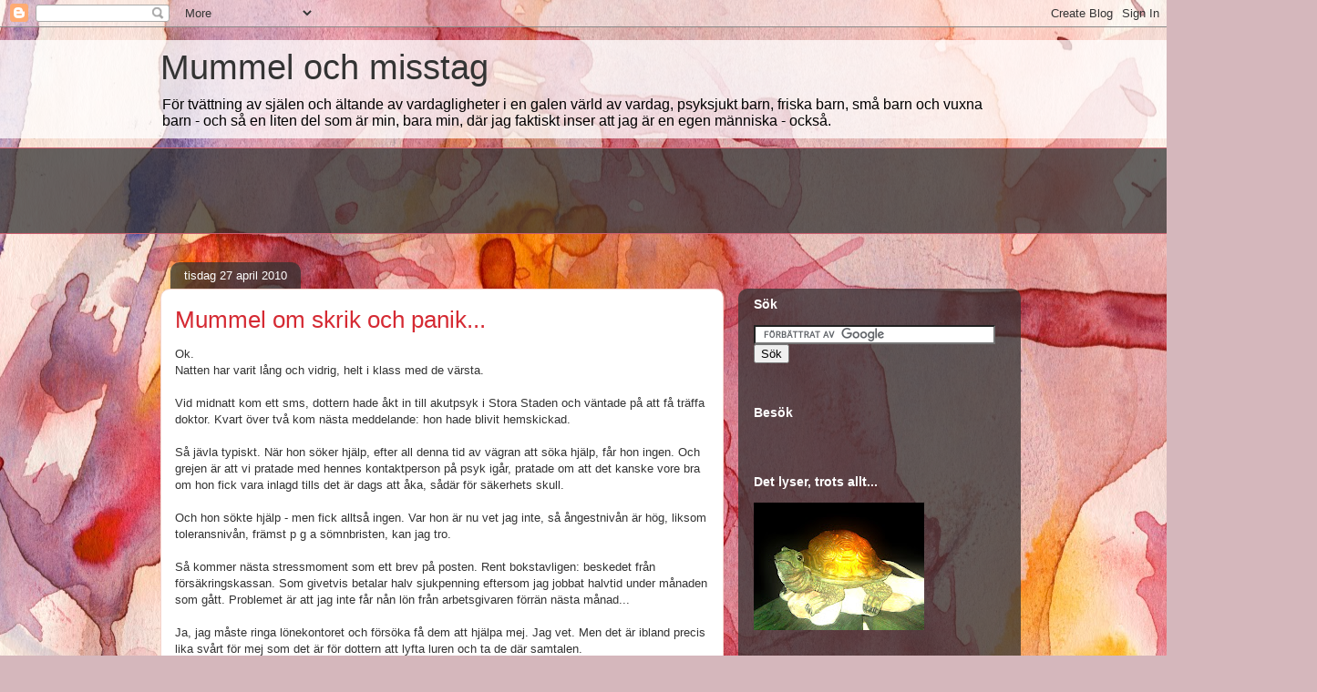

--- FILE ---
content_type: text/html; charset=UTF-8
request_url: https://mummelochmisstag.blogspot.com/2010/04/
body_size: 28841
content:
<!DOCTYPE html>
<html class='v2' dir='ltr' lang='sv'>
<head>
<link href='https://www.blogger.com/static/v1/widgets/335934321-css_bundle_v2.css' rel='stylesheet' type='text/css'/>
<meta content='width=1100' name='viewport'/>
<meta content='text/html; charset=UTF-8' http-equiv='Content-Type'/>
<meta content='blogger' name='generator'/>
<link href='https://mummelochmisstag.blogspot.com/favicon.ico' rel='icon' type='image/x-icon'/>
<link href='http://mummelochmisstag.blogspot.com/2010/04/' rel='canonical'/>
<link rel="alternate" type="application/atom+xml" title="Mummel och misstag - Atom" href="https://mummelochmisstag.blogspot.com/feeds/posts/default" />
<link rel="alternate" type="application/rss+xml" title="Mummel och misstag - RSS" href="https://mummelochmisstag.blogspot.com/feeds/posts/default?alt=rss" />
<link rel="service.post" type="application/atom+xml" title="Mummel och misstag - Atom" href="https://www.blogger.com/feeds/1604240577485267132/posts/default" />
<!--Can't find substitution for tag [blog.ieCssRetrofitLinks]-->
<meta content='http://mummelochmisstag.blogspot.com/2010/04/' property='og:url'/>
<meta content='Mummel och misstag' property='og:title'/>
<meta content='För tvättning av själen och ältande av vardagligheter i en galen värld av vardag, psyksjukt barn, friska barn, små barn och vuxna barn - och så en liten del som är min, bara min, där jag faktiskt inser att jag är en egen människa - också.' property='og:description'/>
<title>Mummel och misstag: 04/01/2010 - 05/01/2010</title>
<style id='page-skin-1' type='text/css'><!--
/*
-----------------------------------------------
Blogger Template Style
Name:     Awesome Inc.
Designer: Tina Chen
URL:      tinachen.org
----------------------------------------------- */
/* Content
----------------------------------------------- */
body {
font: normal normal 13px Arial, Tahoma, Helvetica, FreeSans, sans-serif;
color: #333333;
background: #d5b7bc url(//themes.googleusercontent.com/image?id=0BwVBOzw_-hbMOGFhZWQ3YjgtZGZiZC00ODlhLWFkNmQtMzRmZmQzMjAxNTY0) repeat-x fixed center center /* Credit:jusant (http://www.istockphoto.com/googleimages.php?id=5359589&amp;platform=blogger) */;
}
html body .content-outer {
min-width: 0;
max-width: 100%;
width: 100%;
}
a:link {
text-decoration: none;
color: #d52a33;
}
a:visited {
text-decoration: none;
color: #7d181e;
}
a:hover {
text-decoration: underline;
color: #d52a33;
}
.body-fauxcolumn-outer .cap-top {
position: absolute;
z-index: 1;
height: 276px;
width: 100%;
background: transparent none repeat-x scroll top left;
_background-image: none;
}
/* Columns
----------------------------------------------- */
.content-inner {
padding: 0;
}
.header-inner .section {
margin: 0 16px;
}
.tabs-inner .section {
margin: 0 16px;
}
.main-inner {
padding-top: 60px;
}
.main-inner .column-center-inner,
.main-inner .column-left-inner,
.main-inner .column-right-inner {
padding: 0 5px;
}
*+html body .main-inner .column-center-inner {
margin-top: -60px;
}
#layout .main-inner .column-center-inner {
margin-top: 0;
}
/* Header
----------------------------------------------- */
.header-outer {
margin: 14px 0 10px 0;
background: transparent url(//www.blogblog.com/1kt/awesomeinc/header_gradient_artsy.png) repeat scroll 0 0;
}
.Header h1 {
font: normal normal 38px Arial, Tahoma, Helvetica, FreeSans, sans-serif;
color: #333333;
text-shadow: 0 0 -1px #000000;
}
.Header h1 a {
color: #333333;
}
.Header .description {
font: normal normal 16px Arial, Tahoma, Helvetica, FreeSans, sans-serif;
color: #000000;
}
.header-inner .Header .titlewrapper,
.header-inner .Header .descriptionwrapper {
padding-left: 0;
padding-right: 0;
margin-bottom: 0;
}
.header-inner .Header .titlewrapper {
padding-top: 9px;
}
/* Tabs
----------------------------------------------- */
.tabs-outer {
overflow: hidden;
position: relative;
background: transparent url(//www.blogblog.com/1kt/awesomeinc/tabs_gradient_artsy.png) repeat scroll 0 0;
}
#layout .tabs-outer {
overflow: visible;
}
.tabs-cap-top, .tabs-cap-bottom {
position: absolute;
width: 100%;
border-top: 1px solid #ce5f70;
}
.tabs-cap-bottom {
bottom: 0;
}
.tabs-inner .widget li a {
display: inline-block;
margin: 0;
padding: .6em 1.5em;
font: normal normal 13px Arial, Tahoma, Helvetica, FreeSans, sans-serif;
color: #ffffff;
border-top: 1px solid #ce5f70;
border-bottom: 1px solid #ce5f70;
border-left: 1px solid #ce5f70;
height: 16px;
line-height: 16px;
}
.tabs-inner .widget li:last-child a {
border-right: 1px solid #ce5f70;
}
.tabs-inner .widget li.selected a, .tabs-inner .widget li a:hover {
background: #000000 url(//www.blogblog.com/1kt/awesomeinc/tabs_gradient_artsy.png) repeat-x scroll 0 -100px;
color: #ffffff;
}
/* Headings
----------------------------------------------- */
h2 {
font: normal bold 14px Arial, Tahoma, Helvetica, FreeSans, sans-serif;
color: #ffffff;
}
/* Widgets
----------------------------------------------- */
.main-inner .section {
margin: 0 27px;
padding: 0;
}
.main-inner .column-left-outer,
.main-inner .column-right-outer {
margin-top: 0;
}
#layout .main-inner .column-left-outer,
#layout .main-inner .column-right-outer {
margin-top: 0;
}
.main-inner .column-left-inner,
.main-inner .column-right-inner {
background: transparent url(//www.blogblog.com/1kt/awesomeinc/tabs_gradient_artsy.png) repeat 0 0;
-moz-box-shadow: 0 0 0 rgba(0, 0, 0, .2);
-webkit-box-shadow: 0 0 0 rgba(0, 0, 0, .2);
-goog-ms-box-shadow: 0 0 0 rgba(0, 0, 0, .2);
box-shadow: 0 0 0 rgba(0, 0, 0, .2);
-moz-border-radius: 10px;
-webkit-border-radius: 10px;
-goog-ms-border-radius: 10px;
border-radius: 10px;
}
#layout .main-inner .column-left-inner,
#layout .main-inner .column-right-inner {
margin-top: 0;
}
.sidebar .widget {
font: normal normal 13px Arial, Tahoma, Helvetica, FreeSans, sans-serif;
color: #ffffff;
}
.sidebar .widget a:link {
color: #dab7bc;
}
.sidebar .widget a:visited {
color: #dac399;
}
.sidebar .widget a:hover {
color: #dab7bc;
}
.sidebar .widget h2 {
text-shadow: 0 0 -1px #000000;
}
.main-inner .widget {
background-color: transparent;
border: 1px solid transparent;
padding: 0 0 15px;
margin: 20px -16px;
-moz-box-shadow: 0 0 0 rgba(0, 0, 0, .2);
-webkit-box-shadow: 0 0 0 rgba(0, 0, 0, .2);
-goog-ms-box-shadow: 0 0 0 rgba(0, 0, 0, .2);
box-shadow: 0 0 0 rgba(0, 0, 0, .2);
-moz-border-radius: 10px;
-webkit-border-radius: 10px;
-goog-ms-border-radius: 10px;
border-radius: 10px;
}
.main-inner .widget h2 {
margin: 0 -0;
padding: .6em 0 .5em;
border-bottom: 1px solid transparent;
}
.footer-inner .widget h2 {
padding: 0 0 .4em;
border-bottom: 1px solid transparent;
}
.main-inner .widget h2 + div, .footer-inner .widget h2 + div {
border-top: 0 solid transparent;
padding-top: 8px;
}
.main-inner .widget .widget-content {
margin: 0 -0;
padding: 7px 0 0;
}
.main-inner .widget ul, .main-inner .widget #ArchiveList ul.flat {
margin: -8px -15px 0;
padding: 0;
list-style: none;
}
.main-inner .widget #ArchiveList {
margin: -8px 0 0;
}
.main-inner .widget ul li, .main-inner .widget #ArchiveList ul.flat li {
padding: .5em 15px;
text-indent: 0;
color: #ffffff;
border-top: 0 solid transparent;
border-bottom: 1px solid transparent;
}
.main-inner .widget #ArchiveList ul li {
padding-top: .25em;
padding-bottom: .25em;
}
.main-inner .widget ul li:first-child, .main-inner .widget #ArchiveList ul.flat li:first-child {
border-top: none;
}
.main-inner .widget ul li:last-child, .main-inner .widget #ArchiveList ul.flat li:last-child {
border-bottom: none;
}
.post-body {
position: relative;
}
.main-inner .widget .post-body ul {
padding: 0 2.5em;
margin: .5em 0;
list-style: disc;
}
.main-inner .widget .post-body ul li {
padding: 0.25em 0;
margin-bottom: .25em;
color: #333333;
border: none;
}
.footer-inner .widget ul {
padding: 0;
list-style: none;
}
.widget .zippy {
color: #ffffff;
}
/* Posts
----------------------------------------------- */
body .main-inner .Blog {
padding: 0;
margin-bottom: 1em;
background-color: transparent;
border: none;
-moz-box-shadow: 0 0 0 rgba(0, 0, 0, 0);
-webkit-box-shadow: 0 0 0 rgba(0, 0, 0, 0);
-goog-ms-box-shadow: 0 0 0 rgba(0, 0, 0, 0);
box-shadow: 0 0 0 rgba(0, 0, 0, 0);
}
.main-inner .section:last-child .Blog:last-child {
padding: 0;
margin-bottom: 1em;
}
.main-inner .widget h2.date-header {
margin: 0 -15px 1px;
padding: 0 0 0 0;
font: normal normal 13px Arial, Tahoma, Helvetica, FreeSans, sans-serif;
color: #ffffff;
background: transparent url(//www.blogblog.com/1kt/awesomeinc/tabs_gradient_artsy.png) repeat fixed center center;
border-top: 0 solid transparent;
border-bottom: 1px solid transparent;
-moz-border-radius-topleft: 10px;
-moz-border-radius-topright: 10px;
-webkit-border-top-left-radius: 10px;
-webkit-border-top-right-radius: 10px;
border-top-left-radius: 10px;
border-top-right-radius: 10px;
position: absolute;
bottom: 100%;
left: 25px;
text-shadow: 0 0 -1px #000000;
}
.main-inner .widget h2.date-header span {
font: normal normal 13px Arial, Tahoma, Helvetica, FreeSans, sans-serif;
display: block;
padding: .5em 15px;
border-left: 0 solid transparent;
border-right: 0 solid transparent;
}
.date-outer {
position: relative;
margin: 60px 0 20px;
padding: 0 15px;
background-color: #ffffff;
border: 1px solid #f4d3cc;
-moz-box-shadow: 0 0 0 rgba(0, 0, 0, .2);
-webkit-box-shadow: 0 0 0 rgba(0, 0, 0, .2);
-goog-ms-box-shadow: 0 0 0 rgba(0, 0, 0, .2);
box-shadow: 0 0 0 rgba(0, 0, 0, .2);
-moz-border-radius: 10px;
-webkit-border-radius: 10px;
-goog-ms-border-radius: 10px;
border-radius: 10px;
}
.date-outer:first-child {
margin-top: 0;
}
.date-outer:last-child {
margin-bottom: 0;
-moz-border-radius-bottomleft: 0;
-moz-border-radius-bottomright: 0;
-webkit-border-bottom-left-radius: 0;
-webkit-border-bottom-right-radius: 0;
-goog-ms-border-bottom-left-radius: 0;
-goog-ms-border-bottom-right-radius: 0;
border-bottom-left-radius: 0;
border-bottom-right-radius: 0;
}
.date-posts {
margin: 0 -0;
padding: 0 0;
clear: both;
}
.post-outer, .inline-ad {
border-top: 1px solid #f4d3cc;
margin: 0 -0;
padding: 15px 0;
}
.post-outer {
padding-bottom: 10px;
}
.post-outer:first-child {
padding-top: 10px;
border-top: none;
}
.post-outer:last-child, .inline-ad:last-child {
border-bottom: none;
}
.post-body {
position: relative;
}
.post-body img {
padding: 8px;
background: #ffffff;
border: 1px solid #cccccc;
-moz-box-shadow: 0 0 0 rgba(0, 0, 0, .2);
-webkit-box-shadow: 0 0 0 rgba(0, 0, 0, .2);
box-shadow: 0 0 0 rgba(0, 0, 0, .2);
-moz-border-radius: 0;
-webkit-border-radius: 0;
border-radius: 0;
}
h3.post-title, h4 {
font: normal normal 26px Arial, Tahoma, Helvetica, FreeSans, sans-serif;
color: #d52a33;
}
h3.post-title a {
font: normal normal 26px Arial, Tahoma, Helvetica, FreeSans, sans-serif;
color: #d52a33;
}
h3.post-title a:hover {
color: #d52a33;
text-decoration: underline;
}
.post-header {
margin: 0 0 1em;
}
.post-body {
line-height: 1.4;
}
.post-outer h2 {
color: #333333;
}
.post-footer {
margin: 1.5em 0 0;
}
#blog-pager {
padding: 15px;
font-size: 120%;
background-color: #ffffff;
border: 1px solid transparent;
-moz-box-shadow: 0 0 0 rgba(0, 0, 0, .2);
-webkit-box-shadow: 0 0 0 rgba(0, 0, 0, .2);
-goog-ms-box-shadow: 0 0 0 rgba(0, 0, 0, .2);
box-shadow: 0 0 0 rgba(0, 0, 0, .2);
-moz-border-radius: 10px;
-webkit-border-radius: 10px;
-goog-ms-border-radius: 10px;
border-radius: 10px;
-moz-border-radius-topleft: 0;
-moz-border-radius-topright: 0;
-webkit-border-top-left-radius: 0;
-webkit-border-top-right-radius: 0;
-goog-ms-border-top-left-radius: 0;
-goog-ms-border-top-right-radius: 0;
border-top-left-radius: 0;
border-top-right-radius-topright: 0;
margin-top: 0;
}
.blog-feeds, .post-feeds {
margin: 1em 0;
text-align: center;
color: #333333;
}
.blog-feeds a, .post-feeds a {
color: #ffffff;
}
.blog-feeds a:visited, .post-feeds a:visited {
color: #ffffff;
}
.blog-feeds a:hover, .post-feeds a:hover {
color: #ffffff;
}
.post-outer .comments {
margin-top: 2em;
}
/* Comments
----------------------------------------------- */
.comments .comments-content .icon.blog-author {
background-repeat: no-repeat;
background-image: url([data-uri]);
}
.comments .comments-content .loadmore a {
border-top: 1px solid #ce5f70;
border-bottom: 1px solid #ce5f70;
}
.comments .continue {
border-top: 2px solid #ce5f70;
}
/* Footer
----------------------------------------------- */
.footer-outer {
margin: -0 0 -1px;
padding: 0 0 0;
color: #333333;
overflow: hidden;
}
.footer-fauxborder-left {
border-top: 1px solid transparent;
background: transparent url(//www.blogblog.com/1kt/awesomeinc/header_gradient_artsy.png) repeat scroll 0 0;
-moz-box-shadow: 0 0 0 rgba(0, 0, 0, .2);
-webkit-box-shadow: 0 0 0 rgba(0, 0, 0, .2);
-goog-ms-box-shadow: 0 0 0 rgba(0, 0, 0, .2);
box-shadow: 0 0 0 rgba(0, 0, 0, .2);
margin: 0 -0;
}
/* Mobile
----------------------------------------------- */
body.mobile {
background-size: auto;
}
.mobile .body-fauxcolumn-outer {
background: transparent none repeat scroll top left;
}
*+html body.mobile .main-inner .column-center-inner {
margin-top: 0;
}
.mobile .main-inner .widget {
padding: 0 0 15px;
}
.mobile .main-inner .widget h2 + div,
.mobile .footer-inner .widget h2 + div {
border-top: none;
padding-top: 0;
}
.mobile .footer-inner .widget h2 {
padding: 0.5em 0;
border-bottom: none;
}
.mobile .main-inner .widget .widget-content {
margin: 0;
padding: 7px 0 0;
}
.mobile .main-inner .widget ul,
.mobile .main-inner .widget #ArchiveList ul.flat {
margin: 0 -15px 0;
}
.mobile .main-inner .widget h2.date-header {
left: 0;
}
.mobile .date-header span {
padding: 0.4em 0;
}
.mobile .date-outer:first-child {
margin-bottom: 0;
border: 1px solid #f4d3cc;
-moz-border-radius-topleft: 10px;
-moz-border-radius-topright: 10px;
-webkit-border-top-left-radius: 10px;
-webkit-border-top-right-radius: 10px;
-goog-ms-border-top-left-radius: 10px;
-goog-ms-border-top-right-radius: 10px;
border-top-left-radius: 10px;
border-top-right-radius: 10px;
}
.mobile .date-outer {
border-color: #f4d3cc;
border-width: 0 1px 1px;
}
.mobile .date-outer:last-child {
margin-bottom: 0;
}
.mobile .main-inner {
padding: 0;
}
.mobile .header-inner .section {
margin: 0;
}
.mobile .post-outer, .mobile .inline-ad {
padding: 5px 0;
}
.mobile .tabs-inner .section {
margin: 0 10px;
}
.mobile .main-inner .widget h2 {
margin: 0;
padding: 0;
}
.mobile .main-inner .widget h2.date-header span {
padding: 0;
}
.mobile .main-inner .widget .widget-content {
margin: 0;
padding: 7px 0 0;
}
.mobile #blog-pager {
border: 1px solid transparent;
background: transparent url(//www.blogblog.com/1kt/awesomeinc/header_gradient_artsy.png) repeat scroll 0 0;
}
.mobile .main-inner .column-left-inner,
.mobile .main-inner .column-right-inner {
background: transparent url(//www.blogblog.com/1kt/awesomeinc/tabs_gradient_artsy.png) repeat 0 0;
-moz-box-shadow: none;
-webkit-box-shadow: none;
-goog-ms-box-shadow: none;
box-shadow: none;
}
.mobile .date-posts {
margin: 0;
padding: 0;
}
.mobile .footer-fauxborder-left {
margin: 0;
border-top: inherit;
}
.mobile .main-inner .section:last-child .Blog:last-child {
margin-bottom: 0;
}
.mobile-index-contents {
color: #333333;
}
.mobile .mobile-link-button {
background: #d52a33 url(//www.blogblog.com/1kt/awesomeinc/tabs_gradient_artsy.png) repeat scroll 0 0;
}
.mobile-link-button a:link, .mobile-link-button a:visited {
color: #ffffff;
}
.mobile .tabs-inner .PageList .widget-content {
background: transparent;
border-top: 1px solid;
border-color: #ce5f70;
color: #ffffff;
}
.mobile .tabs-inner .PageList .widget-content .pagelist-arrow {
border-left: 1px solid #ce5f70;
}

--></style>
<style id='template-skin-1' type='text/css'><!--
body {
min-width: 960px;
}
.content-outer, .content-fauxcolumn-outer, .region-inner {
min-width: 960px;
max-width: 960px;
_width: 960px;
}
.main-inner .columns {
padding-left: 0;
padding-right: 310px;
}
.main-inner .fauxcolumn-center-outer {
left: 0;
right: 310px;
/* IE6 does not respect left and right together */
_width: expression(this.parentNode.offsetWidth -
parseInt("0") -
parseInt("310px") + 'px');
}
.main-inner .fauxcolumn-left-outer {
width: 0;
}
.main-inner .fauxcolumn-right-outer {
width: 310px;
}
.main-inner .column-left-outer {
width: 0;
right: 100%;
margin-left: -0;
}
.main-inner .column-right-outer {
width: 310px;
margin-right: -310px;
}
#layout {
min-width: 0;
}
#layout .content-outer {
min-width: 0;
width: 800px;
}
#layout .region-inner {
min-width: 0;
width: auto;
}
body#layout div.add_widget {
padding: 8px;
}
body#layout div.add_widget a {
margin-left: 32px;
}
--></style>
<style>
    body {background-image:url(\/\/themes.googleusercontent.com\/image?id=0BwVBOzw_-hbMOGFhZWQ3YjgtZGZiZC00ODlhLWFkNmQtMzRmZmQzMjAxNTY0);}
    
@media (max-width: 200px) { body {background-image:url(\/\/themes.googleusercontent.com\/image?id=0BwVBOzw_-hbMOGFhZWQ3YjgtZGZiZC00ODlhLWFkNmQtMzRmZmQzMjAxNTY0&options=w200);}}
@media (max-width: 400px) and (min-width: 201px) { body {background-image:url(\/\/themes.googleusercontent.com\/image?id=0BwVBOzw_-hbMOGFhZWQ3YjgtZGZiZC00ODlhLWFkNmQtMzRmZmQzMjAxNTY0&options=w400);}}
@media (max-width: 800px) and (min-width: 401px) { body {background-image:url(\/\/themes.googleusercontent.com\/image?id=0BwVBOzw_-hbMOGFhZWQ3YjgtZGZiZC00ODlhLWFkNmQtMzRmZmQzMjAxNTY0&options=w800);}}
@media (max-width: 1200px) and (min-width: 801px) { body {background-image:url(\/\/themes.googleusercontent.com\/image?id=0BwVBOzw_-hbMOGFhZWQ3YjgtZGZiZC00ODlhLWFkNmQtMzRmZmQzMjAxNTY0&options=w1200);}}
/* Last tag covers anything over one higher than the previous max-size cap. */
@media (min-width: 1201px) { body {background-image:url(\/\/themes.googleusercontent.com\/image?id=0BwVBOzw_-hbMOGFhZWQ3YjgtZGZiZC00ODlhLWFkNmQtMzRmZmQzMjAxNTY0&options=w1600);}}
  </style>
<link href='https://www.blogger.com/dyn-css/authorization.css?targetBlogID=1604240577485267132&amp;zx=e3809809-6838-4b6f-a161-921bb9124022' media='none' onload='if(media!=&#39;all&#39;)media=&#39;all&#39;' rel='stylesheet'/><noscript><link href='https://www.blogger.com/dyn-css/authorization.css?targetBlogID=1604240577485267132&amp;zx=e3809809-6838-4b6f-a161-921bb9124022' rel='stylesheet'/></noscript>
<meta name='google-adsense-platform-account' content='ca-host-pub-1556223355139109'/>
<meta name='google-adsense-platform-domain' content='blogspot.com'/>

<!-- data-ad-client=ca-pub-8228434437810810 -->

</head>
<body class='loading variant-artsy'>
<div class='navbar section' id='navbar' name='Navbar'><div class='widget Navbar' data-version='1' id='Navbar1'><script type="text/javascript">
    function setAttributeOnload(object, attribute, val) {
      if(window.addEventListener) {
        window.addEventListener('load',
          function(){ object[attribute] = val; }, false);
      } else {
        window.attachEvent('onload', function(){ object[attribute] = val; });
      }
    }
  </script>
<div id="navbar-iframe-container"></div>
<script type="text/javascript" src="https://apis.google.com/js/platform.js"></script>
<script type="text/javascript">
      gapi.load("gapi.iframes:gapi.iframes.style.bubble", function() {
        if (gapi.iframes && gapi.iframes.getContext) {
          gapi.iframes.getContext().openChild({
              url: 'https://www.blogger.com/navbar/1604240577485267132?origin\x3dhttps://mummelochmisstag.blogspot.com',
              where: document.getElementById("navbar-iframe-container"),
              id: "navbar-iframe"
          });
        }
      });
    </script><script type="text/javascript">
(function() {
var script = document.createElement('script');
script.type = 'text/javascript';
script.src = '//pagead2.googlesyndication.com/pagead/js/google_top_exp.js';
var head = document.getElementsByTagName('head')[0];
if (head) {
head.appendChild(script);
}})();
</script>
</div></div>
<div class='body-fauxcolumns'>
<div class='fauxcolumn-outer body-fauxcolumn-outer'>
<div class='cap-top'>
<div class='cap-left'></div>
<div class='cap-right'></div>
</div>
<div class='fauxborder-left'>
<div class='fauxborder-right'></div>
<div class='fauxcolumn-inner'>
</div>
</div>
<div class='cap-bottom'>
<div class='cap-left'></div>
<div class='cap-right'></div>
</div>
</div>
</div>
<div class='content'>
<div class='content-fauxcolumns'>
<div class='fauxcolumn-outer content-fauxcolumn-outer'>
<div class='cap-top'>
<div class='cap-left'></div>
<div class='cap-right'></div>
</div>
<div class='fauxborder-left'>
<div class='fauxborder-right'></div>
<div class='fauxcolumn-inner'>
</div>
</div>
<div class='cap-bottom'>
<div class='cap-left'></div>
<div class='cap-right'></div>
</div>
</div>
</div>
<div class='content-outer'>
<div class='content-cap-top cap-top'>
<div class='cap-left'></div>
<div class='cap-right'></div>
</div>
<div class='fauxborder-left content-fauxborder-left'>
<div class='fauxborder-right content-fauxborder-right'></div>
<div class='content-inner'>
<header>
<div class='header-outer'>
<div class='header-cap-top cap-top'>
<div class='cap-left'></div>
<div class='cap-right'></div>
</div>
<div class='fauxborder-left header-fauxborder-left'>
<div class='fauxborder-right header-fauxborder-right'></div>
<div class='region-inner header-inner'>
<div class='header section' id='header' name='Rubrik'><div class='widget Header' data-version='1' id='Header1'>
<div id='header-inner'>
<div class='titlewrapper'>
<h1 class='title'>
<a href='https://mummelochmisstag.blogspot.com/'>
Mummel och misstag
</a>
</h1>
</div>
<div class='descriptionwrapper'>
<p class='description'><span>För tvättning av själen och ältande av vardagligheter i en galen värld av vardag, psyksjukt barn, friska barn, små barn och vuxna barn - och så en liten del som är min, bara min, där jag faktiskt inser att jag är en egen människa - också.</span></p>
</div>
</div>
</div></div>
</div>
</div>
<div class='header-cap-bottom cap-bottom'>
<div class='cap-left'></div>
<div class='cap-right'></div>
</div>
</div>
</header>
<div class='tabs-outer'>
<div class='tabs-cap-top cap-top'>
<div class='cap-left'></div>
<div class='cap-right'></div>
</div>
<div class='fauxborder-left tabs-fauxborder-left'>
<div class='fauxborder-right tabs-fauxborder-right'></div>
<div class='region-inner tabs-inner'>
<div class='tabs section' id='crosscol' name='Alla kolumner'><div class='widget HTML' data-version='1' id='HTML1'>
<div class='widget-content'>
<script type="text/javascript"><!--
google_ad_client = "pub-8228434437810810";
google_ad_host="pub-1556223355139109";
google_ad_host_channel="00000+00002+00014+01131";
google_ad_width = 728;
google_ad_height = 90;
google_ad_format = "728x90_as";
google_ad_type = "text_image";
google_ad_channel = "";
google_color_border = "000000";
google_color_bg = "F0F0F0";
google_color_link = "0000FF";
google_color_text = "000000";
google_color_url = "008000";
google_ui_features = "rc:6";
//-->
</script>
<script src="//pagead2.googlesyndication.com/pagead/show_ads.js" type="text/javascript">
</script>
</div>
<div class='clear'></div>
</div></div>
<div class='tabs no-items section' id='crosscol-overflow' name='Cross-Column 2'></div>
</div>
</div>
<div class='tabs-cap-bottom cap-bottom'>
<div class='cap-left'></div>
<div class='cap-right'></div>
</div>
</div>
<div class='main-outer'>
<div class='main-cap-top cap-top'>
<div class='cap-left'></div>
<div class='cap-right'></div>
</div>
<div class='fauxborder-left main-fauxborder-left'>
<div class='fauxborder-right main-fauxborder-right'></div>
<div class='region-inner main-inner'>
<div class='columns fauxcolumns'>
<div class='fauxcolumn-outer fauxcolumn-center-outer'>
<div class='cap-top'>
<div class='cap-left'></div>
<div class='cap-right'></div>
</div>
<div class='fauxborder-left'>
<div class='fauxborder-right'></div>
<div class='fauxcolumn-inner'>
</div>
</div>
<div class='cap-bottom'>
<div class='cap-left'></div>
<div class='cap-right'></div>
</div>
</div>
<div class='fauxcolumn-outer fauxcolumn-left-outer'>
<div class='cap-top'>
<div class='cap-left'></div>
<div class='cap-right'></div>
</div>
<div class='fauxborder-left'>
<div class='fauxborder-right'></div>
<div class='fauxcolumn-inner'>
</div>
</div>
<div class='cap-bottom'>
<div class='cap-left'></div>
<div class='cap-right'></div>
</div>
</div>
<div class='fauxcolumn-outer fauxcolumn-right-outer'>
<div class='cap-top'>
<div class='cap-left'></div>
<div class='cap-right'></div>
</div>
<div class='fauxborder-left'>
<div class='fauxborder-right'></div>
<div class='fauxcolumn-inner'>
</div>
</div>
<div class='cap-bottom'>
<div class='cap-left'></div>
<div class='cap-right'></div>
</div>
</div>
<!-- corrects IE6 width calculation -->
<div class='columns-inner'>
<div class='column-center-outer'>
<div class='column-center-inner'>
<div class='main section' id='main' name='Huvudsektion'><div class='widget Blog' data-version='1' id='Blog1'>
<div class='blog-posts hfeed'>

          <div class="date-outer">
        
<h2 class='date-header'><span>tisdag 27 april 2010</span></h2>

          <div class="date-posts">
        
<div class='post-outer'>
<div class='post hentry uncustomized-post-template' itemprop='blogPost' itemscope='itemscope' itemtype='http://schema.org/BlogPosting'>
<meta content='1604240577485267132' itemprop='blogId'/>
<meta content='8002699540117318070' itemprop='postId'/>
<a name='8002699540117318070'></a>
<h3 class='post-title entry-title' itemprop='name'>
<a href='https://mummelochmisstag.blogspot.com/2010/04/mummel-om-skrik-och-panik.html'>Mummel om skrik och panik...</a>
</h3>
<div class='post-header'>
<div class='post-header-line-1'></div>
</div>
<div class='post-body entry-content' id='post-body-8002699540117318070' itemprop='description articleBody'>
Ok.<br />Natten har varit lång och vidrig, helt i klass med de värsta.<br /><br />Vid midnatt kom ett sms, dottern hade åkt in till akutpsyk i Stora Staden och väntade på att få träffa doktor. Kvart över två kom nästa meddelande: hon hade blivit hemskickad.<br /><br />Så jävla typiskt. När hon söker hjälp, efter all denna tid av vägran att söka hjälp, får hon ingen. Och grejen är att vi pratade med hennes kontaktperson på psyk igår, pratade om att det kanske vore bra om hon fick vara inlagd tills det är dags att åka, sådär för säkerhets skull.<br /><br />Och hon sökte hjälp - men fick alltså ingen. Var hon är nu vet jag inte, så ångestnivån är hög, liksom toleransnivån, främst p g a sömnbristen, kan jag tro.<br /><br />Så kommer nästa stressmoment som ett brev på posten. Rent bokstavligen: beskedet från försäkringskassan. Som givetvis betalar halv sjukpenning eftersom jag jobbat halvtid under månaden som gått. Problemet är att jag inte får nån lön från arbetsgivaren förrän nästa månad...<br /><br />Ja, jag måste ringa lönekontoret och försöka få dem att hjälpa mej. Jag vet. Men det är ibland precis lika svårt för mej som det är för dottern att lyfta luren och ta de där samtalen.<br /><br />Så nu gråter jag. Tycker synd om mej. Har ångest. Och låtsas att det beror på att jag inte har pengar nog för att klara mej den här månaden.<br />Lättast så.
<div style='clear: both;'></div>
</div>
<div class='post-footer'>
<div class='post-footer-line post-footer-line-1'>
<span class='post-author vcard'>
Upplagd av
<span class='fn' itemprop='author' itemscope='itemscope' itemtype='http://schema.org/Person'>
<meta content='https://www.blogger.com/profile/01997233003778241519' itemprop='url'/>
<a class='g-profile' href='https://www.blogger.com/profile/01997233003778241519' rel='author' title='author profile'>
<span itemprop='name'>Mummel</span>
</a>
</span>
</span>
<span class='post-timestamp'>
kl.
<meta content='http://mummelochmisstag.blogspot.com/2010/04/mummel-om-skrik-och-panik.html' itemprop='url'/>
<a class='timestamp-link' href='https://mummelochmisstag.blogspot.com/2010/04/mummel-om-skrik-och-panik.html' rel='bookmark' title='permanent link'><abbr class='published' itemprop='datePublished' title='2010-04-27T12:54:00+02:00'>12:54</abbr></a>
</span>
<span class='post-comment-link'>
<a class='comment-link' href='https://www.blogger.com/comment/fullpage/post/1604240577485267132/8002699540117318070' onclick='javascript:window.open(this.href, "bloggerPopup", "toolbar=0,location=0,statusbar=1,menubar=0,scrollbars=yes,width=640,height=500"); return false;'>
5 kommentarer:
  </a>
</span>
<span class='post-icons'>
<span class='item-action'>
<a href='https://www.blogger.com/email-post/1604240577485267132/8002699540117318070' title='Skicka inlägg'>
<img alt='' class='icon-action' height='13' src='https://resources.blogblog.com/img/icon18_email.gif' width='18'/>
</a>
</span>
<span class='item-control blog-admin pid-2145584391'>
<a href='https://www.blogger.com/post-edit.g?blogID=1604240577485267132&postID=8002699540117318070&from=pencil' title='Redigera inlägg'>
<img alt='' class='icon-action' height='18' src='https://resources.blogblog.com/img/icon18_edit_allbkg.gif' width='18'/>
</a>
</span>
</span>
<div class='post-share-buttons goog-inline-block'>
</div>
</div>
<div class='post-footer-line post-footer-line-2'>
<span class='post-labels'>
</span>
</div>
<div class='post-footer-line post-footer-line-3'>
<span class='post-location'>
</span>
</div>
</div>
</div>
</div>

          </div></div>
        

          <div class="date-outer">
        
<h2 class='date-header'><span>måndag 26 april 2010</span></h2>

          <div class="date-posts">
        
<div class='post-outer'>
<div class='post hentry uncustomized-post-template' itemprop='blogPost' itemscope='itemscope' itemtype='http://schema.org/BlogPosting'>
<meta content='1604240577485267132' itemprop='blogId'/>
<meta content='1204773138809496926' itemprop='postId'/>
<a name='1204773138809496926'></a>
<h3 class='post-title entry-title' itemprop='name'>
<a href='https://mummelochmisstag.blogspot.com/2010/04/mummel-om-vantans-tider.html'>Mummel om väntans tider</a>
</h3>
<div class='post-header'>
<div class='post-header-line-1'></div>
</div>
<div class='post-body entry-content' id='post-body-1204773138809496926' itemprop='description articleBody'>
Nu är det nära.<br />Enligt senaste beskedet är det mellan en och tre veckor tills dottern har en plats på behandlingshemmet, bara dagar kvar tills nästa svåra steg ska tas, och känslorna är minst sagt blandade.<br /><br />Givetvis är det positiva starkast, givetvis är det så att det starkaste är känslan av att nu, nu är det dags för hennes liv att börja - men jag vet ju hur svårt och tufft det blir också.<br />Så mycket hårt arbete, så mycket ångest, så många dagar och nätter av rädsla och tveksamheter, både för henne och för mej.<br /><br />Men ändå...<br /><br />När min syster var här samtidigt som dottern sist var det nära att jag lappade till henne - min syster alltså, inte dottern.<br />Det är den syster som en gång frågade mej om jag <span style="font-style: italic;">ville</span> att min dotter ska vara sjuk, en gång när jag försökte (för vilken gång i ordningen???) förklara vilka problem vi står inför, vad det är som gör att dottern mår som hon mår, reagerar och agerar som hon gör...<br />Om jag <span style="font-style: italic;">ville</span> att hon ska vara sjuk, alltså. För att jag accepterar att det är som det är skulle jag alltså <span style="font-style: italic;">vilja</span> att min dotter ska vara sjuk...<br />Nåja. Det sitter förstås djupt, det där, och gör förmodligen att jag reagerar extra starkt när hon väljer att bära sej åt som en idiot. Som då, häromdagen.<br />Det var en ovanlig dag, eftersom inte bara min syster utan också mina föräldrar och min dotter var här samtidigt. Händer inte ofta nuförtiden.<br />Fika, prat - och så börjar hon, min syster. "Vad har du egentligen för planer för framtiden, du måste ju ha nån idé om vad du vill göra...?" och så vidare.<br />Jag såg på dottern, och paniken var nära. Jag försökte med att säga att nu är det behandlingen som är planen, det är den som ska ta all kraft och all energi - och den jävla människan börjar hacka, förstås.<br /><br />Säger att jag är negativ, att jag inte ska hålla på och hindra min dotter, att jag inte ska fokusera på hennes problem utan på möjligheterna - hon bevisar alltså ännu en gång att hon inte har en jävla aning om vad det handlar om och därtill att hon inte har något intresse av att ta till sej information.<br /><br />Dottern klarade det strålande, om man tänker på förutsättningarna, hon flippade inte åt något håll, svarade undvikande, förstås, eftersom det inte finns något svar att ge förutom det jag redan erbjudit och som förkastats som "negativt"...<br /><br />Men nu är det ju så att behandlingen <span style="font-style: italic;">är</span> framtiden, den framtid som vi, min dotter och jag, ska lägga allt på. Och under behandlingens gång blir det förhoppningsvis så att kraften att se nästa steg kommer, att min dotter orkar se längre än till imorgon, eller nästa minut...<br /><br />Jag inser att jag fortfarande blir alldeles vilt beskyddande när människor visar sin totala okunskap och därigenom försätter mitt barn (även om hon är vuxen!) i situationer som är ångestframkallande. Jag inser också att all den tid jag lagt på att försöka informera och utbilda min familj har varit alldeles bortkastad.<br />De väljer att inte förstå. De väljer att inte ta tills sej. De väljer att utgå från normen i stället för att se till individens möjligheter och förmågor.<br /><br />Det kommer att bli annat, det är jag säker på. Det kommer en dag när min dotter är stark nog att kunna säga "jag vill göra det eller detta", men den dagen är inte idag.<br />Kanske tar det några år till, kanske kommer det snabbare än så - men det är <span style="font-style: italic;">hon </span>som ska styra det, ingen jävla okänslig okunnit moster som vägrar att se att norm inte alltid är "bäst".<br /><br />Jag tackar högre makter för att jag inte är så inskränkt, för att jag skaffat mej förmågan att försöka se alla som individer, och att jag inte dömer någon för att de inte följer normen. Jag försöker att inte bli rasande på henne, men har riktigt svårt för det eftersom jag <span style="font-style: italic;">vet</span> att jag försökt förklara precis allt, alla turer, diagnoser, planer - men hon gör fanimej precis tvärtemot vad jag bett henne om...<br /><br />Men nu är det nära, och nu gäller det att förhindra overload... En sak i taget, och inte tänka på allt som måste göras samtidigt. Hon ringer och gråter, och jag säger "boka tvättstugan!", inte mer. Kanske också "ta fram väskor!", men framförallt säger jag att hon inte ska tänka på allt som måste göras samtidigt. Bara bestämma vad hon ska göra just idag, välja en sak och inte mer - och jag tror det kan gå.<br /><br />Det tror jag faktiskt. Väntans tider är snart förbi...
<div style='clear: both;'></div>
</div>
<div class='post-footer'>
<div class='post-footer-line post-footer-line-1'>
<span class='post-author vcard'>
Upplagd av
<span class='fn' itemprop='author' itemscope='itemscope' itemtype='http://schema.org/Person'>
<meta content='https://www.blogger.com/profile/01997233003778241519' itemprop='url'/>
<a class='g-profile' href='https://www.blogger.com/profile/01997233003778241519' rel='author' title='author profile'>
<span itemprop='name'>Mummel</span>
</a>
</span>
</span>
<span class='post-timestamp'>
kl.
<meta content='http://mummelochmisstag.blogspot.com/2010/04/mummel-om-vantans-tider.html' itemprop='url'/>
<a class='timestamp-link' href='https://mummelochmisstag.blogspot.com/2010/04/mummel-om-vantans-tider.html' rel='bookmark' title='permanent link'><abbr class='published' itemprop='datePublished' title='2010-04-26T14:22:00+02:00'>14:22</abbr></a>
</span>
<span class='post-comment-link'>
<a class='comment-link' href='https://www.blogger.com/comment/fullpage/post/1604240577485267132/1204773138809496926' onclick='javascript:window.open(this.href, "bloggerPopup", "toolbar=0,location=0,statusbar=1,menubar=0,scrollbars=yes,width=640,height=500"); return false;'>
Inga kommentarer:
  </a>
</span>
<span class='post-icons'>
<span class='item-action'>
<a href='https://www.blogger.com/email-post/1604240577485267132/1204773138809496926' title='Skicka inlägg'>
<img alt='' class='icon-action' height='13' src='https://resources.blogblog.com/img/icon18_email.gif' width='18'/>
</a>
</span>
<span class='item-control blog-admin pid-2145584391'>
<a href='https://www.blogger.com/post-edit.g?blogID=1604240577485267132&postID=1204773138809496926&from=pencil' title='Redigera inlägg'>
<img alt='' class='icon-action' height='18' src='https://resources.blogblog.com/img/icon18_edit_allbkg.gif' width='18'/>
</a>
</span>
</span>
<div class='post-share-buttons goog-inline-block'>
</div>
</div>
<div class='post-footer-line post-footer-line-2'>
<span class='post-labels'>
</span>
</div>
<div class='post-footer-line post-footer-line-3'>
<span class='post-location'>
</span>
</div>
</div>
</div>
</div>

          </div></div>
        

          <div class="date-outer">
        
<h2 class='date-header'><span>tisdag 20 april 2010</span></h2>

          <div class="date-posts">
        
<div class='post-outer'>
<div class='post hentry uncustomized-post-template' itemprop='blogPost' itemscope='itemscope' itemtype='http://schema.org/BlogPosting'>
<meta content='1604240577485267132' itemprop='blogId'/>
<meta content='7605247689850462297' itemprop='postId'/>
<a name='7605247689850462297'></a>
<h3 class='post-title entry-title' itemprop='name'>
<a href='https://mummelochmisstag.blogspot.com/2010/04/mummel-om-att-vara-naiv.html'>Mummel om att vara "naiv"...</a>
</h3>
<div class='post-header'>
<div class='post-header-line-1'></div>
</div>
<div class='post-body entry-content' id='post-body-7605247689850462297' itemprop='description articleBody'>
En del saker <span style="font-style: italic;">är </span>man, annat är principer man helt enkelt bestämt sej för att leva efter, och just nu är det sånt jag funderar över.<br /><br />Såhär:<br />Jag har en läskig förmåga att hitta människors svaga punkter, kalla det intuition eller vad du vill, men så är det. En gång i tiden tvekade jag inte att använda mej av den förmågan, jag tvekade inte att drämma till där jag <span style="font-style: italic;">visste</span> att det skulle göra mest ont, kapa folk efter fotknölarna...<br />När jag var sisådär nitton, tjugo år tog jag beslutet att aldrig göra så mer, eftersom jag insåg att den som mådde sämst av det faktiskt var jag. Därtill är det ju inte det lättaste att reparera relationer, må det vara bekantskap, vänskap eller kärlek, efter en sån grej.<br />Det var ett principbeslut.<br />Ett annat, som kom långt, långt senare, var att jag skulle fortsätta att vara "naiv". Vad jag menar med det är att jag utgår ifrån att människor är goda, och fortsätter med det tills motsatsen är bevisad. Givetvis kostar den inställningen en hel del, givetvis finns det folk som "utnyttjar" mej - i så motto att de höjer kraven efter hand, tar emot det jag ger med öppna händer utan att vilja, eller kunna, återgälda - givetvis tycker många, många människor att jag är en komplett idiot som fortsätter att låta mej "utnyttjas"...<br /><br />De förstår ingenting. Jag ser vad som händer, och jag väljer vilka människor jag vill ha i mitt liv, med öppna ögon. Jag väljer också vilka människor jag <span style="font-style: italic;">inte</span> vill ha i mitt liv, och det är förstås nåt som kommit med år, mognad och erfarenheter. Jag står inte kvar och tar skit som jag gjorde förr.<br /><br />Ibland händer dock saker som väcker den lilla jävul jag valde bort för så många år sen. Ibland stöter jag på nån som jag verkligen, <span style="font-style: italic;">verkligen</span> vill kapa utmed fotknölarna.<br />Som nu.<br /><br />Min kärleks förra relation var lång, av-och-på, och rätt destruktiv på så vis att kvinnan i fråga krävde mer än hon gav. Han skulle låta bli alkohol - hon festade ofta. Hans vänner dög inte, hans familj dög inte, <span style="font-style: italic;">han</span> dög inte - jag skulle kalla det kontrollbehov, hon kallade det "att vara ärlig".<br />Ni vet, sån typ av ärlig där <span style="font-style: italic;">jag</span> minsann får säga vad jag tycker även om det innebär att jag sårar och skadar för jag är bara <span style="font-style: italic;">ärlig</span> men ingen annan får ha åsikter om mej???<br /><br />Nåja. Hon messar och ringer fortfarande, och det förstår jag. Jag menar, om man hållit på och fnattat fram och tillbaka i tio år, gjort slut och sen efter ett tag gett sej i lag igen är det förstås självklart att man tror att det ska bli så igen?!?<br /><br />Har inte ett dugg emot det, eftersom kärleken berättar. Det vore nog skillnad om han smusslade med det - tror jag. Nu bryr jag mej inte det minsta, jag väljer att känna mej alldeles trygg i min relation och tror inte för en sekund att kärleken vill annat än att vara med mej.<br /><br />Vad har detta med nåt att göra, då? Jo, såhär: vid ett av de samtal de haft (jag tror att ursäkten hon hade för att ringa var att hon behövde skjuts hem efter en fest...) drar hon upp min dotter. Frågar om kärleken vet att min dotter har borderline? Frågar om kärleken vet vad det innebär?<br /><br />Och ja, just nu är en av de stunder jag verkligen <span style="font-style: italic;">verkligen</span> känner mej sugen på att kapa... Jag känner ett stort behov av att lappa till den där människan verbalt så att hon inte reser sej på flera dagar. Eller veckor...<br /><br />Hur tänker en människa som gör så? Jo, jag fattar, hon vill ha honom tillbaka och tycker att ett psyksjukt barn är en himla bra väg att se till att den nya försvinner - men ändå???<br /><br />Som det nu är har hon inget att komma med, eftersom jag och min käraste har lagt alla kort på bordet, vad gäller ungar och vad gäller ex. Jag vet med min hjärna att hon bundit ris till egen rygg, att det är ett väldigt patetiskt försök att förstöra jag ser, men i mitt hjärta blev jag lik förbannat alldeles rasande!<br />Hur vågar hon? Hur vågar hon använda min älskade unge som något slags vapen?!? Så inser jag att det är nog nånting hon <span style="font-style: italic;">är</span>: hon är en sån människa som till vilket pris som helst, på bekostnad av vem som helst, vill höja sej själv. Framhålla sin egen förträfflighet genom att sänka andra. Och jag mår lite illa vid tanken på vad hon kan säga och göra för att komma åt mej...<br /><br />Nåja. Här kan jag vräka ur mej, eller hur? Här kan jag erkänna att om jag nån gång, nånstans, får möjlighet kommer jag att ge igen...<br /><br />Eller inte. Definitivt inte. Jag har ju nämligen valt bort den där förmågan, och jag både vill och tänker fortsätta att vara "naiv".<br />För min egen skull. För min egen skull sänker jag mej aldrig i livet till den nivån, och jag undrar hur en medelålders kvinna med egna barn blev sån. Jag hoppas att hon är så självgod att hon aldrig förstår hur hon nedvärderar sej själv genom att göra nånting sånt...<br /><br />Och sån är jag. Dubbel - men aldrig i relation till andra. Och vad som händer inne i mitt huvud, ja det är ju faktiskt nåt jag inte behöver vare sej agera på eller berätta om om jag inte vill!
<div style='clear: both;'></div>
</div>
<div class='post-footer'>
<div class='post-footer-line post-footer-line-1'>
<span class='post-author vcard'>
Upplagd av
<span class='fn' itemprop='author' itemscope='itemscope' itemtype='http://schema.org/Person'>
<meta content='https://www.blogger.com/profile/01997233003778241519' itemprop='url'/>
<a class='g-profile' href='https://www.blogger.com/profile/01997233003778241519' rel='author' title='author profile'>
<span itemprop='name'>Mummel</span>
</a>
</span>
</span>
<span class='post-timestamp'>
kl.
<meta content='http://mummelochmisstag.blogspot.com/2010/04/mummel-om-att-vara-naiv.html' itemprop='url'/>
<a class='timestamp-link' href='https://mummelochmisstag.blogspot.com/2010/04/mummel-om-att-vara-naiv.html' rel='bookmark' title='permanent link'><abbr class='published' itemprop='datePublished' title='2010-04-20T08:33:00+02:00'>08:33</abbr></a>
</span>
<span class='post-comment-link'>
<a class='comment-link' href='https://www.blogger.com/comment/fullpage/post/1604240577485267132/7605247689850462297' onclick='javascript:window.open(this.href, "bloggerPopup", "toolbar=0,location=0,statusbar=1,menubar=0,scrollbars=yes,width=640,height=500"); return false;'>
4 kommentarer:
  </a>
</span>
<span class='post-icons'>
<span class='item-action'>
<a href='https://www.blogger.com/email-post/1604240577485267132/7605247689850462297' title='Skicka inlägg'>
<img alt='' class='icon-action' height='13' src='https://resources.blogblog.com/img/icon18_email.gif' width='18'/>
</a>
</span>
<span class='item-control blog-admin pid-2145584391'>
<a href='https://www.blogger.com/post-edit.g?blogID=1604240577485267132&postID=7605247689850462297&from=pencil' title='Redigera inlägg'>
<img alt='' class='icon-action' height='18' src='https://resources.blogblog.com/img/icon18_edit_allbkg.gif' width='18'/>
</a>
</span>
</span>
<div class='post-share-buttons goog-inline-block'>
</div>
</div>
<div class='post-footer-line post-footer-line-2'>
<span class='post-labels'>
</span>
</div>
<div class='post-footer-line post-footer-line-3'>
<span class='post-location'>
</span>
</div>
</div>
</div>
</div>

          </div></div>
        

          <div class="date-outer">
        
<h2 class='date-header'><span>måndag 19 april 2010</span></h2>

          <div class="date-posts">
        
<div class='post-outer'>
<div class='post hentry uncustomized-post-template' itemprop='blogPost' itemscope='itemscope' itemtype='http://schema.org/BlogPosting'>
<meta content='1604240577485267132' itemprop='blogId'/>
<meta content='2540452912957557376' itemprop='postId'/>
<a name='2540452912957557376'></a>
<h3 class='post-title entry-title' itemprop='name'>
<a href='https://mummelochmisstag.blogspot.com/2010/04/misstag-att-inte-pressa.html'>Misstag att inte pressa</a>
</h3>
<div class='post-header'>
<div class='post-header-line-1'></div>
</div>
<div class='post-body entry-content' id='post-body-2540452912957557376' itemprop='description articleBody'>
Har haft sån ångest senaste veckan, känt mej ledsen och deppig, tänkt en hel del helt bisarra tankar om att jag nog inte borde få ha det så här bra, att jag nog borde säga till min käraste att det är lika bra att vi lägger ner alltihop, att den här sjukskrivningen kommer att bli det som knäcker ekonomin till syvende og sidst, att...<br /><br />Ja, med sånt. Mycket mer sånt.<br /><br />Igår fick jag hem dottern, och insåg ännu en gång att det är hennes ångest jag känner, och sen får folk tro vad de vill om sannolikheten i detta uttalande.<br /><br />Det kommer fram att hon givetvis inte fixat att ta hand om sin ekonomi, hon blev ju avskriven från soc då hon for till senaste behandlingshemmet i vintras, och det bestämdes vid vårdplanering efter nyår att hon ska över från barn- och ungdom till vuxen eftersom 20-årsdagen närmar sej.<br /><br />Inget har hänt. Givetvis. För hon står ju där utan kontaktperson som hjälper henne med myndighetskontakter, med räkningar, med planering...<br /><br />Så nu vågar hon inte vara hemma, säger hon, nu tror hon att kronofogden ska komma och knacka på närsomhelst, och hon har ingen aning om vad hon ska ta sej till.<br /><br />Så vad kan jag göra? Jag kan peppa henne, inte mer. Jag kan tala om för henne att hon givetvis kan skaffa internetbank - och beskriva exakt hur. Att hon kan gå till biblioteket och boka en gratistid för att betala räkningar. Och jag kan ge henne numret till soc-receptionen där de kan lämna en lapp till en handläggare som kontaktar henne så att hon slipper ringa upp.<br /><br />För hon fixar inte att ringa upp människor hon inte känner.<br /><br />Det går runt runt runt och det går snabbt åt pipan.<br /><br />Vad hjälper det då att jag säger att hon <span style="font-style: italic;">måste</span> ta det här nu, att den ångest det innebär att be om hjälp i rimlighetens namn inte kan vara mer än en mild västanfläkt jämfört med ångesten det innebär att gå omkring med detta hängande över sej???<br /><br />Idag gick hon till banken. Idag sa hon att hon ska ta kontakt med soc. Och jag känner att jag just nu har gjort allt jag kan, men att det inte är nog, aldrig är det nog, alltid kommer det nytt och mera och jag blir mer och mer förtvivlad eftersom jag aldrig nånsin räcker till.<br /><br />Igår grät hon som en liten unge och sa att mamma, jag orkar inte, jag vill inte vara vuxen, jag klarar ju inte av det,  och jag tänkte att jag vet precis vad du menar - jag klarar inte heller av att vara vuxen, att vara mamma.<br /><br />Jag klarar inte av det. Och ändå fortsätter jag. Varför fortsätter jag?
<div style='clear: both;'></div>
</div>
<div class='post-footer'>
<div class='post-footer-line post-footer-line-1'>
<span class='post-author vcard'>
Upplagd av
<span class='fn' itemprop='author' itemscope='itemscope' itemtype='http://schema.org/Person'>
<meta content='https://www.blogger.com/profile/01997233003778241519' itemprop='url'/>
<a class='g-profile' href='https://www.blogger.com/profile/01997233003778241519' rel='author' title='author profile'>
<span itemprop='name'>Mummel</span>
</a>
</span>
</span>
<span class='post-timestamp'>
kl.
<meta content='http://mummelochmisstag.blogspot.com/2010/04/misstag-att-inte-pressa.html' itemprop='url'/>
<a class='timestamp-link' href='https://mummelochmisstag.blogspot.com/2010/04/misstag-att-inte-pressa.html' rel='bookmark' title='permanent link'><abbr class='published' itemprop='datePublished' title='2010-04-19T14:29:00+02:00'>14:29</abbr></a>
</span>
<span class='post-comment-link'>
<a class='comment-link' href='https://www.blogger.com/comment/fullpage/post/1604240577485267132/2540452912957557376' onclick='javascript:window.open(this.href, "bloggerPopup", "toolbar=0,location=0,statusbar=1,menubar=0,scrollbars=yes,width=640,height=500"); return false;'>
3 kommentarer:
  </a>
</span>
<span class='post-icons'>
<span class='item-action'>
<a href='https://www.blogger.com/email-post/1604240577485267132/2540452912957557376' title='Skicka inlägg'>
<img alt='' class='icon-action' height='13' src='https://resources.blogblog.com/img/icon18_email.gif' width='18'/>
</a>
</span>
<span class='item-control blog-admin pid-2145584391'>
<a href='https://www.blogger.com/post-edit.g?blogID=1604240577485267132&postID=2540452912957557376&from=pencil' title='Redigera inlägg'>
<img alt='' class='icon-action' height='18' src='https://resources.blogblog.com/img/icon18_edit_allbkg.gif' width='18'/>
</a>
</span>
</span>
<div class='post-share-buttons goog-inline-block'>
</div>
</div>
<div class='post-footer-line post-footer-line-2'>
<span class='post-labels'>
</span>
</div>
<div class='post-footer-line post-footer-line-3'>
<span class='post-location'>
</span>
</div>
</div>
</div>
</div>

          </div></div>
        

          <div class="date-outer">
        
<h2 class='date-header'><span>torsdag 15 april 2010</span></h2>

          <div class="date-posts">
        
<div class='post-outer'>
<div class='post hentry uncustomized-post-template' itemprop='blogPost' itemscope='itemscope' itemtype='http://schema.org/BlogPosting'>
<meta content='1604240577485267132' itemprop='blogId'/>
<meta content='3425080288162992612' itemprop='postId'/>
<a name='3425080288162992612'></a>
<h3 class='post-title entry-title' itemprop='name'>
<a href='https://mummelochmisstag.blogspot.com/2010/04/idiotiska-tankemisstag-av-de-styrande.html'>Idiotiska tankemisstag av de styrande</a>
</h3>
<div class='post-header'>
<div class='post-header-line-1'></div>
</div>
<div class='post-body entry-content' id='post-body-3425080288162992612' itemprop='description articleBody'>
<a href="http://www.dn.se/debatt/stockholmsdebatt/landstinget-sviker-de-kroniskt-sjuka-1.1077821">Så typiskt...</a><br />Om det är en speciell sak jag skulle ta fram, en sak som hjälpte mej att komma tillbaka till arbetslivet efter fyra (4) års sjukskrivning, så är det att jag behandlades av ett team med holistisk syn på vård.<br />Ett team som såg mej som mej, en helhet bestående av många delar, där delarna inte är i sej fungerande.<br />Alltså inte ensamma. Alla bitar måste funka för att <span style="font-style: italic;">jag</span> ska funka.<br /><br />Är det svårt att förstå? Är det verkligen så svårt att fatta att en människa som diagnostiseras med nånting kroniskt (det får förresten inte heta "kroniskt" längre, men det alternativ som erbjuds för att beskriva mitt, och så många, många andras, liv var så korkat att jag förträngt det för längesen...) faktiskt har svårt att orka ränna runt till två tre fyra många olika vårdgivare???<br /><br />För mej är det mentalt otroligt påfrestande, i alla fall. För mej blir det så tungt och svårt att om och om igen förklara, berätta, sätta ord på allt jag känner och upplever, symtom och följder, att jag ibland inte orkar.<br />Jag behöver <span style="font-style: italic;"><span style="font-weight: bold;">en</span></span> läkare. En enda, som i absolut nödfall kan remittera mej till annan specialist. Eller inte. Grejen är att det ofta räcker med allmänläkaren på vårdcentralen när man har gått igenom kvarnen av specialister, när diagnos är ställd och en allmän uppfattning av vilka mediciner man har finnes.<br /><br />För min del gör det det, i alla fall. Jag har en fantastisk allmänläkare på min vårdcentral, min pal, min patientansvariga läkare, som har ett samlat grepp om mej och mina medicinska behov, en läkare som kan remittera mej till magnetröntgen och specialist om det behövs - och ett vårdteam runt mej med sjukgymnast och kurator.<br /><br />Att tvingas runt är otroligt dränerande. Att tvingas runt till olika läkare är fullkomligt vansinnigt, och de som undertecknat debattartikeln i DN ha<span style="font-weight: bold;"><span style="font-style: italic;"></span><span style="font-weight: bold;"><span style="font-weight: bold;"></span></span></span><span style="font-style: italic;"><span style="font-weight: bold;"><span style="font-style: italic;"><span style="font-weight: bold;"></span></span></span></span>r alldeles rätt: det de beskriver är ett svek mot de kroniskt sjuka.<br /><br />Jag blir alldeles livrädd när jag läser sånt där, eftersom det ger en framtidsbild som är fruktansvärd: konkurrens mellan olika grupper, olika behov.<br />Fy fan. Det är definitivt ett samhälle jag inte vill att mina barn växer upp i, tvingas leva i. Oavsett hälsotillstånd.
<div style='clear: both;'></div>
</div>
<div class='post-footer'>
<div class='post-footer-line post-footer-line-1'>
<span class='post-author vcard'>
Upplagd av
<span class='fn' itemprop='author' itemscope='itemscope' itemtype='http://schema.org/Person'>
<meta content='https://www.blogger.com/profile/01997233003778241519' itemprop='url'/>
<a class='g-profile' href='https://www.blogger.com/profile/01997233003778241519' rel='author' title='author profile'>
<span itemprop='name'>Mummel</span>
</a>
</span>
</span>
<span class='post-timestamp'>
kl.
<meta content='http://mummelochmisstag.blogspot.com/2010/04/idiotiska-tankemisstag-av-de-styrande.html' itemprop='url'/>
<a class='timestamp-link' href='https://mummelochmisstag.blogspot.com/2010/04/idiotiska-tankemisstag-av-de-styrande.html' rel='bookmark' title='permanent link'><abbr class='published' itemprop='datePublished' title='2010-04-15T07:30:00+02:00'>07:30</abbr></a>
</span>
<span class='post-comment-link'>
<a class='comment-link' href='https://www.blogger.com/comment/fullpage/post/1604240577485267132/3425080288162992612' onclick='javascript:window.open(this.href, "bloggerPopup", "toolbar=0,location=0,statusbar=1,menubar=0,scrollbars=yes,width=640,height=500"); return false;'>
1 kommentar:
  </a>
</span>
<span class='post-icons'>
<span class='item-action'>
<a href='https://www.blogger.com/email-post/1604240577485267132/3425080288162992612' title='Skicka inlägg'>
<img alt='' class='icon-action' height='13' src='https://resources.blogblog.com/img/icon18_email.gif' width='18'/>
</a>
</span>
<span class='item-control blog-admin pid-2145584391'>
<a href='https://www.blogger.com/post-edit.g?blogID=1604240577485267132&postID=3425080288162992612&from=pencil' title='Redigera inlägg'>
<img alt='' class='icon-action' height='18' src='https://resources.blogblog.com/img/icon18_edit_allbkg.gif' width='18'/>
</a>
</span>
</span>
<div class='post-share-buttons goog-inline-block'>
</div>
</div>
<div class='post-footer-line post-footer-line-2'>
<span class='post-labels'>
</span>
</div>
<div class='post-footer-line post-footer-line-3'>
<span class='post-location'>
</span>
</div>
</div>
</div>
</div>

          </div></div>
        

          <div class="date-outer">
        
<h2 class='date-header'><span>onsdag 14 april 2010</span></h2>

          <div class="date-posts">
        
<div class='post-outer'>
<div class='post hentry uncustomized-post-template' itemprop='blogPost' itemscope='itemscope' itemtype='http://schema.org/BlogPosting'>
<meta content='1604240577485267132' itemprop='blogId'/>
<meta content='2928258314035062167' itemprop='postId'/>
<a name='2928258314035062167'></a>
<h3 class='post-title entry-title' itemprop='name'>
<a href='https://mummelochmisstag.blogspot.com/2010/04/mummel-om-mediciner.html'>Mummel om mediciner</a>
</h3>
<div class='post-header'>
<div class='post-header-line-1'></div>
</div>
<div class='post-body entry-content' id='post-body-2928258314035062167' itemprop='description articleBody'>
Läser <a href="http://http//www.aftonbladet.se/kropphalsa/article6949487.ab">den här</a> artikeln, och minns...<br /><br />Under en period fick jag neurontin utskrivet, eftersom man konstaterat att det funkade mot neuropatisk smärta.<br />Den funkade, någorlunda, men det var under den perioden jag i detalj planerade hur jag skulle ta livet av mej. Var och hur, och t o m begravningen planerade jag, och det var så nära, så nära att jag faktiskt genomförde det hela.<br /><br />Så råkade jag läsa en undersökning om hur just neurontin framkallade självmordstankar. Det var en amerikansk undersökning, och jag minns inte riktigt varför jag råkade på den - förmodligen en biverkan av min obotliga nyfikenhet. Tur det, kan man säga. Och tur också att ett av de där stora läkemedelsföretagen utvecklat nästa generation, den här gången ett läkemedel riktat mot just nervsmärtor, inte en epilepsimedicin som också råkar vara bra smärtlindring för såna som jag...<br /><br />Medicin är nödvändigt för att jag ska kunna ha ettliv. För att jag ska kunna jobba, och klara av min vardag, måste jag proppa i mej en hel del piller. Men jag är också väldigt medveten om att varje medicin med verkan har biverkningar, och jag har full koll på mina piller.<br /><br />Det hade jag inte förr. Och var nära döden. Att tänka på det nu skrämmer mej, och jag tänker också på alla som litar blint på läkare, som inte lider av obotlig nyfikenhet, och som kanske dör.<br /><br />Jag lever. Och det är, faktiskt, en slump. En internetslump.
<div style='clear: both;'></div>
</div>
<div class='post-footer'>
<div class='post-footer-line post-footer-line-1'>
<span class='post-author vcard'>
Upplagd av
<span class='fn' itemprop='author' itemscope='itemscope' itemtype='http://schema.org/Person'>
<meta content='https://www.blogger.com/profile/01997233003778241519' itemprop='url'/>
<a class='g-profile' href='https://www.blogger.com/profile/01997233003778241519' rel='author' title='author profile'>
<span itemprop='name'>Mummel</span>
</a>
</span>
</span>
<span class='post-timestamp'>
kl.
<meta content='http://mummelochmisstag.blogspot.com/2010/04/mummel-om-mediciner.html' itemprop='url'/>
<a class='timestamp-link' href='https://mummelochmisstag.blogspot.com/2010/04/mummel-om-mediciner.html' rel='bookmark' title='permanent link'><abbr class='published' itemprop='datePublished' title='2010-04-14T06:30:00+02:00'>06:30</abbr></a>
</span>
<span class='post-comment-link'>
<a class='comment-link' href='https://www.blogger.com/comment/fullpage/post/1604240577485267132/2928258314035062167' onclick='javascript:window.open(this.href, "bloggerPopup", "toolbar=0,location=0,statusbar=1,menubar=0,scrollbars=yes,width=640,height=500"); return false;'>
4 kommentarer:
  </a>
</span>
<span class='post-icons'>
<span class='item-action'>
<a href='https://www.blogger.com/email-post/1604240577485267132/2928258314035062167' title='Skicka inlägg'>
<img alt='' class='icon-action' height='13' src='https://resources.blogblog.com/img/icon18_email.gif' width='18'/>
</a>
</span>
<span class='item-control blog-admin pid-2145584391'>
<a href='https://www.blogger.com/post-edit.g?blogID=1604240577485267132&postID=2928258314035062167&from=pencil' title='Redigera inlägg'>
<img alt='' class='icon-action' height='18' src='https://resources.blogblog.com/img/icon18_edit_allbkg.gif' width='18'/>
</a>
</span>
</span>
<div class='post-share-buttons goog-inline-block'>
</div>
</div>
<div class='post-footer-line post-footer-line-2'>
<span class='post-labels'>
</span>
</div>
<div class='post-footer-line post-footer-line-3'>
<span class='post-location'>
</span>
</div>
</div>
</div>
</div>

          </div></div>
        

          <div class="date-outer">
        
<h2 class='date-header'><span>lördag 10 april 2010</span></h2>

          <div class="date-posts">
        
<div class='post-outer'>
<div class='post hentry uncustomized-post-template' itemprop='blogPost' itemscope='itemscope' itemtype='http://schema.org/BlogPosting'>
<meta content='1604240577485267132' itemprop='blogId'/>
<meta content='1828734025843974129' itemprop='postId'/>
<a name='1828734025843974129'></a>
<h3 class='post-title entry-title' itemprop='name'>
<a href='https://mummelochmisstag.blogspot.com/2010/04/mummel-om-taskiga-vibbar.html'>Mummel om taskiga vibbar</a>
</h3>
<div class='post-header'>
<div class='post-header-line-1'></div>
</div>
<div class='post-body entry-content' id='post-body-1828734025843974129' itemprop='description articleBody'>
Sover dåligt, gör allting dåligt just nu, nacken jävlas och jag vill bara gråta över allting, att jag inte klarar att jobba särskilt bra, att tiden aldrig räcker till, att allting bara krånglar och jävlas - utom relationen, den går som på räls och det är bra annars vet jag inte om jag skulle fixa att fortsätta...<br /><br />Att försöka jobba när nacken är tvärstel är ett elände, för hur man än bär sej åt så är det nödvändigt att böja och vrida - även om man bara läser in sej på allt som hänt och sitter vid datorn och skriver.<br />Min älskade masserar, säger "...du ska se att det blir b r a..." och jag blir tvärförbannad men inser att det får jag vara i tysthet, för hur ska han kunna förstå att jag är allergisk mot just det uttrycket, att man aldrig nånsin får säga "det blir bra" till mej, för det blir aldrig nånsin bra!<br /><br />Det kan kännas bättre, det kan vara stabilt, inga försämringar - men det blir <em>inte </em>bra!!!<br /><br />Samma med dottern. Också i det sammanhanget blir jag orimligt arg när nån säger att "...du ska se att hon <em>blir bra", </em>för det blir hon inte.<br /><br />Vissa saker går inte att laga. En del saker kan förbättras, det kan gå att lappa ihop eller gå runt - men det blir fan aldrig <em>bra</em>!<br /><br />Just nu är jag skräckslagen igen, ingen egentlig orsak har jag, men jag har de där vibbarna, de där som alltid, utan undantag, varnar för att det är farligt, snart händer något, snart rasar det...<br />Jag har inga verktyg kvar att ta till, och känner mej hjälplös. Hur ska vi orka? Hur ska vi orka hålla i, hålla ihop, tills det är dags för flytt till behandlingshemmet???<br /><br />Vet inte. I och med att jag kämpar för att hålla min egen näsa över ytan nu är det mycket lite kraft kvar till kreativa lösningar. Dottern själv tog till en paniklösning häromdagen, ringde till korttidsboendet hon bodde en period innan förra behandlingshemmet, det hon fick avslag av kommunen att bo på igen, och fick tillbringa en natt där.<br />Hur det gick vet jag inte. Hon gör sej oanträffbar, påstår att telefonen laddat ur och att hon glömt laddaren, alternativt att hon glömt hela telefonen, och jag har ingen möjlighet att söka rätt på henne.<br /><br />Hemma är hon inte, i sitt hemma, menar jag. Den lägenheten står hon inte ut att vistas i, av många orsaker. Främst för att den så starkt är förknippad med ångest och självskador, men också för att hon låtit den förfalla. Ingen människa borde bo så. Och mej släpper hon inte in. Jag sanerade ju där i somras, men misstänker att det är lika illa igen. Det gör mej ont, hon kommer att sakna alla grejor hon har, alternativ har haft...<br /><br />Jag vill känna mej positiv, tänka att inte bara våren är på väg utan också nystart för henne, för mej, för oss alla - men orkar inte hitta den känslan idag.<br /><br />Idag dominerar de negativa vibbarna, och det är riktigt hemsk.
<div style='clear: both;'></div>
</div>
<div class='post-footer'>
<div class='post-footer-line post-footer-line-1'>
<span class='post-author vcard'>
Upplagd av
<span class='fn' itemprop='author' itemscope='itemscope' itemtype='http://schema.org/Person'>
<meta content='https://www.blogger.com/profile/01997233003778241519' itemprop='url'/>
<a class='g-profile' href='https://www.blogger.com/profile/01997233003778241519' rel='author' title='author profile'>
<span itemprop='name'>Mummel</span>
</a>
</span>
</span>
<span class='post-timestamp'>
kl.
<meta content='http://mummelochmisstag.blogspot.com/2010/04/mummel-om-taskiga-vibbar.html' itemprop='url'/>
<a class='timestamp-link' href='https://mummelochmisstag.blogspot.com/2010/04/mummel-om-taskiga-vibbar.html' rel='bookmark' title='permanent link'><abbr class='published' itemprop='datePublished' title='2010-04-10T15:23:00+02:00'>15:23</abbr></a>
</span>
<span class='post-comment-link'>
<a class='comment-link' href='https://www.blogger.com/comment/fullpage/post/1604240577485267132/1828734025843974129' onclick='javascript:window.open(this.href, "bloggerPopup", "toolbar=0,location=0,statusbar=1,menubar=0,scrollbars=yes,width=640,height=500"); return false;'>
Inga kommentarer:
  </a>
</span>
<span class='post-icons'>
<span class='item-action'>
<a href='https://www.blogger.com/email-post/1604240577485267132/1828734025843974129' title='Skicka inlägg'>
<img alt='' class='icon-action' height='13' src='https://resources.blogblog.com/img/icon18_email.gif' width='18'/>
</a>
</span>
<span class='item-control blog-admin pid-2145584391'>
<a href='https://www.blogger.com/post-edit.g?blogID=1604240577485267132&postID=1828734025843974129&from=pencil' title='Redigera inlägg'>
<img alt='' class='icon-action' height='18' src='https://resources.blogblog.com/img/icon18_edit_allbkg.gif' width='18'/>
</a>
</span>
</span>
<div class='post-share-buttons goog-inline-block'>
</div>
</div>
<div class='post-footer-line post-footer-line-2'>
<span class='post-labels'>
</span>
</div>
<div class='post-footer-line post-footer-line-3'>
<span class='post-location'>
</span>
</div>
</div>
</div>
</div>

          </div></div>
        

          <div class="date-outer">
        
<h2 class='date-header'><span>onsdag 7 april 2010</span></h2>

          <div class="date-posts">
        
<div class='post-outer'>
<div class='post hentry uncustomized-post-template' itemprop='blogPost' itemscope='itemscope' itemtype='http://schema.org/BlogPosting'>
<meta content='1604240577485267132' itemprop='blogId'/>
<meta content='48779381959248498' itemprop='postId'/>
<a name='48779381959248498'></a>
<h3 class='post-title entry-title' itemprop='name'>
<a href='https://mummelochmisstag.blogspot.com/2010/04/mummel-om-ekonomi.html'>Mummel om ekonomi</a>
</h3>
<div class='post-header'>
<div class='post-header-line-1'></div>
</div>
<div class='post-body entry-content' id='post-body-48779381959248498' itemprop='description articleBody'>
Nu är den nära, den totala ekonomiska katastrofen.<br />Månaders sjukskrivning sätter sina spår, och har man därtill vuxna barn som har svårt att försörja sej själva blir det snabbt kris.<br /><br />Det är så typiskt att såna saker som att frikortet för vården går ut och det plötsligt blir nästan tusen kronor "extra" att betala - jag har funderat på att <span style="font-style: italic;">inte</span> gå till kurator/sjukgymnast/läkare, men inser förstås att det vore det värsta jag kunnat göra: jag behöver ju hjälp därifrån för att bli bättre, för att kunna jobba och få in mer pengar!<br /><br />Tänker på när jag först blev sjuk och förlorade jobbet, då blev det en saftig inkomstsänkning, mellan 5000 och 6000 i månaden, netto... Inga bra tider, det, och att jag klarade mej ö h t var för att jag inte var ensamstående. Det är jag nu, även om min käraste säger att han givetvis hjälper till, det är bara att jag säger till, han <span style="font-style: italic;">vill</span> finnas för mej, på alla vis.<br /><br />Men jag kan inte, jag <span style="font-style: italic;">kan </span>bara inte ta emot pengar från honom, det går inte. Vet inte om det är dumt, men jag mår dåligt av tanken på att han ska ge mej pengar. Eller nånting alls, om sanningen ska fram! Får fanimej ångest av att bli bjuden på en 75-kronorslunch, känner mej... Ja, skyldig. Skyldig känner jag mej, och det är ingen bra känsla. Hur övar man sej på att ta emot? Hur kommer man förbi den där känslan av att man blir <span style="font-style: italic;">s k y l d i g </span>om man tar emot nånting alls???<br /><br />Inser med min hjärna att det inte är friskt, det där, att jag vant mej vid människor som inte ger med öppen hand, som förväntar sej nånting tillbaka, som <span style="font-style: italic;">gör </span>mej skyldig. Not good. Om nu min älskade vill att vi ska dela liv, dela allt, i vått och torrt - varför kan jag bara inte låta det hända och känna mej privilegierad över att ha mött en sån man, en människa som ju faktiskt jag vill dela mitt liv med???<br /><br />Pratade med dotterns kontaktperson från första behandlingshemmet häromdagen efter en lång tid utan kontakt, och hon grät för min skull. Av glädje. Hon sa att om nån förtjänar kärlek och lycka så är det jag, och jag blir stum. Är det så? Förtjänar jag faktiskt denna lycka?<br />Hon sa att ingen ska behöva uppleva det jag gjort ensam - och sen frågade hon om min käraste är rädd för dottern.<br /><br />Jag förstår hennes fråga, för rädsla är en av de känslor människor från alla håll känner, och i många fall visar, inför dotterns problem.<br /><span style="font-style: italic;">"Du vet ju hur det är här, du vet ju varför jag får uppdraget att vara kontaktperson för tjejer som din dotter"</span> säger hon, och visst vet jag, jag har sett rädslan hos den personal som förväntas finnas för patienter och klienter och intagna och allt vad de kallas, människorna med den problematik min dotter har...<br /><br />Gissa om dottern känner det? Gissa om hon känner det de första sekunderna i ett möte, om hon känner och upplever de här människornas rädsla och lägger den som ännu en bekräftelse på sitt utanförskap?<br />För om de som ska hjälpa känner rädsla, var kan då hjälp finnas? Hur ska rädda människor kunna stötta i svåra stunder?<br /><br />Jag vet inte hur vi ska klara den här tiden (veckor? Månader?) som återstår innan hon får åka till sin framtid. Jag vet inte hur det ska gå när jag inte kan stötta med pengar eller mat eller cigg.<br /><br />Själv har jag slutat röka, eftersom det definitivt inte finns pengar till sånt. Jag sover bättre, hostar inte, det rasslar inte i bröstet när jag andas ut längre - och jag saknar mina cigg, nåt oerhört...
<div style='clear: both;'></div>
</div>
<div class='post-footer'>
<div class='post-footer-line post-footer-line-1'>
<span class='post-author vcard'>
Upplagd av
<span class='fn' itemprop='author' itemscope='itemscope' itemtype='http://schema.org/Person'>
<meta content='https://www.blogger.com/profile/01997233003778241519' itemprop='url'/>
<a class='g-profile' href='https://www.blogger.com/profile/01997233003778241519' rel='author' title='author profile'>
<span itemprop='name'>Mummel</span>
</a>
</span>
</span>
<span class='post-timestamp'>
kl.
<meta content='http://mummelochmisstag.blogspot.com/2010/04/mummel-om-ekonomi.html' itemprop='url'/>
<a class='timestamp-link' href='https://mummelochmisstag.blogspot.com/2010/04/mummel-om-ekonomi.html' rel='bookmark' title='permanent link'><abbr class='published' itemprop='datePublished' title='2010-04-07T06:06:00+02:00'>06:06</abbr></a>
</span>
<span class='post-comment-link'>
<a class='comment-link' href='https://www.blogger.com/comment/fullpage/post/1604240577485267132/48779381959248498' onclick='javascript:window.open(this.href, "bloggerPopup", "toolbar=0,location=0,statusbar=1,menubar=0,scrollbars=yes,width=640,height=500"); return false;'>
3 kommentarer:
  </a>
</span>
<span class='post-icons'>
<span class='item-action'>
<a href='https://www.blogger.com/email-post/1604240577485267132/48779381959248498' title='Skicka inlägg'>
<img alt='' class='icon-action' height='13' src='https://resources.blogblog.com/img/icon18_email.gif' width='18'/>
</a>
</span>
<span class='item-control blog-admin pid-2145584391'>
<a href='https://www.blogger.com/post-edit.g?blogID=1604240577485267132&postID=48779381959248498&from=pencil' title='Redigera inlägg'>
<img alt='' class='icon-action' height='18' src='https://resources.blogblog.com/img/icon18_edit_allbkg.gif' width='18'/>
</a>
</span>
</span>
<div class='post-share-buttons goog-inline-block'>
</div>
</div>
<div class='post-footer-line post-footer-line-2'>
<span class='post-labels'>
</span>
</div>
<div class='post-footer-line post-footer-line-3'>
<span class='post-location'>
</span>
</div>
</div>
</div>
</div>

          </div></div>
        

          <div class="date-outer">
        
<h2 class='date-header'><span>fredag 2 april 2010</span></h2>

          <div class="date-posts">
        
<div class='post-outer'>
<div class='post hentry uncustomized-post-template' itemprop='blogPost' itemscope='itemscope' itemtype='http://schema.org/BlogPosting'>
<meta content='1604240577485267132' itemprop='blogId'/>
<meta content='8885357061967080415' itemprop='postId'/>
<a name='8885357061967080415'></a>
<h3 class='post-title entry-title' itemprop='name'>
<a href='https://mummelochmisstag.blogspot.com/2010/04/mummel-om-sma-manniskor-med-stora.html'>Mummel om små människor med stora problem</a>
</h3>
<div class='post-header'>
<div class='post-header-line-1'></div>
</div>
<div class='post-body entry-content' id='post-body-8885357061967080415' itemprop='description articleBody'>
Jag tänkte i går kväll att jag är en idiot som trodde att jag skulle klara av att jobba...<br />Inte själva arbetet, det funkar någorlunda, men sen...<br /><br />Att se hur kollegor trycks ner, hur hela deras yrkesliv, kunskap och erfarenhet ogiltigförklaras för att en liten, liten man anser att man kan höja sej själv genom att sänka andra är förfärligt.<br /><br />Jag tar för givet att människan i fråga var bra på sitt jobb och att det var därför h*n kom ifråga för det jobb h*n nu innehar - men det är rent patetiskt att se strebern dyka fram, makthungern, elittänkandet som säger att "...det faktum att jag ombeds hålla tal där och där eller sitta i styrelsen för det och det gör mej bättre än de där <span style="font-style: italic;">under</span> mej..." ta över - det är äckligt.<br /><br />Inte en enda chefstalang finnes alltså, eller så är de djupt begravda under Titeln, och att gå till jobbet är för fler och fler lika med ont i magen.<br /><br />Jag vet att jag inte kommer att kunna låta bli att ta tag i skiten, inte kunna låta bli att försöka skydda mina kollegor från katastrofen som hotar med ännu fler nerdragningar som följd av upplageraset som fortsätter och som har ökat och ökat sen den nya chefen tog över - men egentligen vet jag inte vad jag ska göra.<br /><br />Det går inte att fortsätta stå vid sidan och se hur människor bryts ner. Jag kan det inte, i alla fall. Och ja, jag tycker synd om idioten trots allt. Bär man sej åt på det vis h*n gör kan man inte vara lycklig, inte ens må bra...
<div style='clear: both;'></div>
</div>
<div class='post-footer'>
<div class='post-footer-line post-footer-line-1'>
<span class='post-author vcard'>
Upplagd av
<span class='fn' itemprop='author' itemscope='itemscope' itemtype='http://schema.org/Person'>
<meta content='https://www.blogger.com/profile/01997233003778241519' itemprop='url'/>
<a class='g-profile' href='https://www.blogger.com/profile/01997233003778241519' rel='author' title='author profile'>
<span itemprop='name'>Mummel</span>
</a>
</span>
</span>
<span class='post-timestamp'>
kl.
<meta content='http://mummelochmisstag.blogspot.com/2010/04/mummel-om-sma-manniskor-med-stora.html' itemprop='url'/>
<a class='timestamp-link' href='https://mummelochmisstag.blogspot.com/2010/04/mummel-om-sma-manniskor-med-stora.html' rel='bookmark' title='permanent link'><abbr class='published' itemprop='datePublished' title='2010-04-02T11:20:00+02:00'>11:20</abbr></a>
</span>
<span class='post-comment-link'>
<a class='comment-link' href='https://www.blogger.com/comment/fullpage/post/1604240577485267132/8885357061967080415' onclick='javascript:window.open(this.href, "bloggerPopup", "toolbar=0,location=0,statusbar=1,menubar=0,scrollbars=yes,width=640,height=500"); return false;'>
1 kommentar:
  </a>
</span>
<span class='post-icons'>
<span class='item-action'>
<a href='https://www.blogger.com/email-post/1604240577485267132/8885357061967080415' title='Skicka inlägg'>
<img alt='' class='icon-action' height='13' src='https://resources.blogblog.com/img/icon18_email.gif' width='18'/>
</a>
</span>
<span class='item-control blog-admin pid-2145584391'>
<a href='https://www.blogger.com/post-edit.g?blogID=1604240577485267132&postID=8885357061967080415&from=pencil' title='Redigera inlägg'>
<img alt='' class='icon-action' height='18' src='https://resources.blogblog.com/img/icon18_edit_allbkg.gif' width='18'/>
</a>
</span>
</span>
<div class='post-share-buttons goog-inline-block'>
</div>
</div>
<div class='post-footer-line post-footer-line-2'>
<span class='post-labels'>
</span>
</div>
<div class='post-footer-line post-footer-line-3'>
<span class='post-location'>
</span>
</div>
</div>
</div>
</div>

        </div></div>
      
</div>
<div class='blog-pager' id='blog-pager'>
<span id='blog-pager-newer-link'>
<a class='blog-pager-newer-link' href='https://mummelochmisstag.blogspot.com/search?updated-max=2010-06-04T06:56:00%2B02:00&amp;max-results=10&amp;reverse-paginate=true' id='Blog1_blog-pager-newer-link' title='Senare inlägg'>Senare inlägg</a>
</span>
<span id='blog-pager-older-link'>
<a class='blog-pager-older-link' href='https://mummelochmisstag.blogspot.com/search?updated-max=2010-04-02T11:20:00%2B02:00&amp;max-results=10' id='Blog1_blog-pager-older-link' title='Äldre inlägg'>Äldre inlägg</a>
</span>
<a class='home-link' href='https://mummelochmisstag.blogspot.com/'>Startsida</a>
</div>
<div class='clear'></div>
<div class='blog-feeds'>
<div class='feed-links'>
Prenumerera på:
<a class='feed-link' href='https://mummelochmisstag.blogspot.com/feeds/posts/default' target='_blank' type='application/atom+xml'>Kommentarer (Atom)</a>
</div>
</div>
</div><div class='widget AdSense' data-version='1' id='AdSense5'>
<div class='widget-content'>
<script type="text/javascript"><!--
google_ad_client="pub-8228434437810810";
google_ad_host="pub-1556223355139109";
google_ad_host_channel="00000+00002+00014+01131";
google_ad_width=468;
google_ad_height=15;
google_ad_format="468x15_0ads_al_s";
google_color_border="FFFFFF";
google_color_bg="FFFFFF";
google_color_link="999999";
google_color_url="5588AA";
google_color_text="666666";
//--></script>
<script type="text/javascript" src="//pagead2.googlesyndication.com/pagead/show_ads.js">
</script>
<div class='clear'></div>
</div>
</div><div class='widget AdSense' data-version='1' id='AdSense4'>
<div class='widget-content'>
<script type="text/javascript"><!--
google_ad_client="pub-8228434437810810";
google_ad_host="pub-1556223355139109";
google_ad_host_channel="00000+00002+00014+01131";
google_ad_width=234;
google_ad_height=60;
google_ad_format="234x60_as";
google_ad_type="text_image";
google_color_border="FFFFFF";
google_color_bg="FFFFFF";
google_color_link="666666";
google_color_url="5588AA";
google_color_text="999999";
//--></script>
<script type="text/javascript" src="//pagead2.googlesyndication.com/pagead/show_ads.js">
</script>
<div class='clear'></div>
</div>
</div><div class='widget HTML' data-version='1' id='HTML3'>
<div class='widget-content'>
<<script type="text/javascript"><!--
google_ad_client = "pub-8228434437810810";
google_ad_host="pub-1556223355139109";
google_ad_host_channel="00000+00002+00014+01131";
google_ad_width = 468;
google_ad_height = 60;
google_ad_format = "468x60_as";
google_ad_type = "text_image";
google_ad_channel = "";
google_color_border = "000000";
google_color_bg = "F0F0F0";
google_color_link = "0000FF";
google_color_text = "000000";
google_color_url = "008000";
google_ui_features = "rc:6";
//-->
</script>
<script src="//pagead2.googlesyndication.com/pagead/show_ads.js" type="text/javascript">
</script>
</div>
<div class='clear'></div>
</div></div>
</div>
</div>
<div class='column-left-outer'>
<div class='column-left-inner'>
<aside>
</aside>
</div>
</div>
<div class='column-right-outer'>
<div class='column-right-inner'>
<aside>
<div class='sidebar section' id='sidebar-right-1'><div class='widget HTML' data-version='1' id='HTML6'>
<h2 class='title'>Sök</h2>
<div class='widget-content'>
<form id="cse-search-box" action="http://www.google.com/cse" target="_blank">
  <div>
    <input value="partner-pub-8228434437810810:ehixcw80o0n" name="cx" type="hidden" />
    <input value="ISO-8859-1" name="ie" type="hidden" />
    <input name="q" size="31" type="text" />
    <input value="Sök" name="sa" type="submit" />
  </div>
</form>

<script src="//www.google.com/coop/cse/brand?form=cse-search-box&amp;lang=sv" type="text/javascript"></script>

<script src="//scripts.widgethost.com/pax/tabs.js?tabs=tabs-8v8cbl65" defer></script>
</div>
<div class='clear'></div>
</div><div class='widget HTML' data-version='1' id='HTML5'>
<h2 class='title'>Besök</h2>
<div class='widget-content'>
<script src="//scripts.widgethost.com/pax/counter.js?counter=ctr-adeboa61g0"></script>
<noscript><a href="http://www.pax.com/free-counters.html"><img src="https://lh3.googleusercontent.com/blogger_img_proxy/AEn0k_sGF5xosEcDZYPFc7Sz98ISfEZLxcJf9sK5g32hxlx4xu8ULEWUf3BMyQmp7CGarEYhLmqANBJvjbMamlp6GJBY_41N237lGv4vt1GOkN8CRQQGLAXGn6zq0UNHTYDqRsnXO7BThgNouQ=s0-d" alt="Free Hit Counter" border="0"></a></noscript>

<!-- Tab Code Start -->
<script src="//scripts.widgethost.com/pax/tabs.js?tabs=tabs-8v8cbl65" defer></script>
<!-- Tab Code End -->
</div>
<div class='clear'></div>
</div><div class='widget Image' data-version='1' id='Image2'>
<h2>Det lyser, trots allt...</h2>
<div class='widget-content'>
<img alt='Det lyser, trots allt...' height='140' id='Image2_img' src='https://blogger.googleusercontent.com/img/b/R29vZ2xl/AVvXsEhopMBoG30ivnqBdTCUW-P17MzumGsJy6g-8vjASi91KfxS863efa-rxGIa4OLdFI0wzCKrIPE2CDyo_sv5iE7bOJX3gWw-d3r4S2yR37CUiN2N8RgrIUAoWh6LIJ-4-eg7uI86dDy6LBw8/s187/Turtle.jpg' width='187'/>
<br/>
</div>
<div class='clear'></div>
</div><div class='widget Text' data-version='1' id='Text2'>
<div class='widget-content'>
<!--[if gte mso 9]><xml>  <w:worddocument>   <w:view>Normal</w:View>   <w:zoom>0</w:Zoom>   <w:trackmoves/>   <w:trackformatting/>   <w:hyphenationzone>21</w:HyphenationZone>   <w:punctuationkerning/>   <w:validateagainstschemas/>   <w:saveifxmlinvalid>false</w:SaveIfXMLInvalid>   <w:ignoremixedcontent>false</w:IgnoreMixedContent>   <w:alwaysshowplaceholdertext>false</w:AlwaysShowPlaceholderText>   <w:donotpromoteqf/>   <w:lidthemeother>SV</w:LidThemeOther>   <w:lidthemeasian>X-NONE</w:LidThemeAsian>   <w:lidthemecomplexscript>X-NONE</w:LidThemeComplexScript>   <w:compatibility>    <w:breakwrappedtables/>    <w:snaptogridincell/>    <w:wraptextwithpunct/>    <w:useasianbreakrules/>    <w:dontgrowautofit/>    <w:splitpgbreakandparamark/>    <w:dontvertaligncellwithsp/>    <w:dontbreakconstrainedforcedtables/>    <w:dontvertalignintxbx/>    <w:word11kerningpairs/>    <w:cachedcolbalance/>   </w:Compatibility>   <w:browserlevel>MicrosoftInternetExplorer4</w:BrowserLevel>   <m:mathpr>    <m:mathfont val="Cambria Math">    <m:brkbin val="before">    <m:brkbinsub val="&#45;-">    <m:smallfrac val="off">    <m:dispdef/>    <m:lmargin val="0">    <m:rmargin val="0">    <m:defjc val="centerGroup">    <m:wrapindent val="1440">    <m:intlim val="subSup">    <m:narylim val="undOvr">   </m:mathPr></w:WordDocument> </xml><![endif]--><!--[if gte mso 9]><xml>  <w:latentstyles deflockedstate="false" defunhidewhenused="true" defsemihidden="true" defqformat="false" defpriority="99" latentstylecount="267">   <w:lsdexception locked="false" priority="0" semihidden="false" unhidewhenused="false" qformat="true" name="Normal">   <w:lsdexception locked="false" priority="9" semihidden="false" unhidewhenused="false" qformat="true" name="heading 1">   <w:lsdexception locked="false" priority="9" qformat="true" name="heading 2">   <w:lsdexception locked="false" priority="9" qformat="true" name="heading 3">   <w:lsdexception locked="false" priority="9" qformat="true" name="heading 4">   <w:lsdexception locked="false" priority="9" qformat="true" name="heading 5">   <w:lsdexception locked="false" priority="9" qformat="true" name="heading 6">   <w:lsdexception locked="false" priority="9" qformat="true" name="heading 7">   <w:lsdexception locked="false" priority="9" qformat="true" name="heading 8">   <w:lsdexception locked="false" priority="9" qformat="true" name="heading 9">   <w:lsdexception locked="false" priority="39" name="toc 1">   <w:lsdexception locked="false" priority="39" name="toc 2">   <w:lsdexception locked="false" priority="39" name="toc 3">   <w:lsdexception locked="false" priority="39" name="toc 4">   <w:lsdexception locked="false" priority="39" name="toc 5">   <w:lsdexception locked="false" priority="39" name="toc 6">   <w:lsdexception locked="false" priority="39" name="toc 7">   <w:lsdexception locked="false" priority="39" name="toc 8">   <w:lsdexception locked="false" priority="39" name="toc 9">   <w:lsdexception locked="false" priority="35" qformat="true" name="caption">   <w:lsdexception locked="false" priority="10" semihidden="false" unhidewhenused="false" qformat="true" name="Title">   <w:lsdexception locked="false" priority="1" name="Default Paragraph Font">   <w:lsdexception locked="false" priority="11" semihidden="false" unhidewhenused="false" qformat="true" name="Subtitle">   <w:lsdexception locked="false" priority="22" semihidden="false" unhidewhenused="false" qformat="true" name="Strong">   <w:lsdexception locked="false" priority="20" semihidden="false" unhidewhenused="false" qformat="true" name="Emphasis">   <w:lsdexception locked="false" priority="59" semihidden="false" unhidewhenused="false" name="Table Grid">   <w:lsdexception locked="false" unhidewhenused="false" name="Placeholder Text">   <w:lsdexception locked="false" priority="1" semihidden="false" unhidewhenused="false" qformat="true" name="No Spacing">   <w:lsdexception locked="false" priority="60" semihidden="false" unhidewhenused="false" name="Light Shading">   <w:lsdexception locked="false" priority="61" semihidden="false" unhidewhenused="false" name="Light List">   <w:lsdexception locked="false" priority="62" semihidden="false" unhidewhenused="false" name="Light Grid">   <w:lsdexception locked="false" priority="63" semihidden="false" unhidewhenused="false" name="Medium Shading 1">   <w:lsdexception locked="false" priority="64" semihidden="false" unhidewhenused="false" name="Medium Shading 2">   <w:lsdexception locked="false" priority="65" semihidden="false" unhidewhenused="false" name="Medium List 1">   <w:lsdexception locked="false" priority="66" semihidden="false" unhidewhenused="false" name="Medium List 2">   <w:lsdexception locked="false" priority="67" semihidden="false" unhidewhenused="false" name="Medium Grid 1">   <w:lsdexception locked="false" priority="68" semihidden="false" unhidewhenused="false" name="Medium Grid 2">   <w:lsdexception locked="false" priority="69" semihidden="false" unhidewhenused="false" name="Medium Grid 3">   <w:lsdexception locked="false" priority="70" semihidden="false" unhidewhenused="false" name="Dark List">   <w:lsdexception locked="false" priority="71" semihidden="false" unhidewhenused="false" name="Colorful Shading">   <w:lsdexception locked="false" priority="72" semihidden="false" unhidewhenused="false" name="Colorful List">   <w:lsdexception locked="false" priority="73" semihidden="false" unhidewhenused="false" name="Colorful Grid">   <w:lsdexception locked="false" priority="60" semihidden="false" unhidewhenused="false" name="Light Shading Accent 1">   <w:lsdexception locked="false" priority="61" semihidden="false" unhidewhenused="false" name="Light List Accent 1">   <w:lsdexception locked="false" priority="62" semihidden="false" unhidewhenused="false" name="Light Grid Accent 1">   <w:lsdexception locked="false" priority="63" semihidden="false" unhidewhenused="false" name="Medium Shading 1 Accent 1">   <w:lsdexception locked="false" priority="64" semihidden="false" unhidewhenused="false" name="Medium Shading 2 Accent 1">   <w:lsdexception locked="false" priority="65" semihidden="false" unhidewhenused="false" name="Medium List 1 Accent 1">   <w:lsdexception locked="false" unhidewhenused="false" name="Revision">   <w:lsdexception locked="false" priority="34" semihidden="false" unhidewhenused="false" qformat="true" name="List Paragraph">   <w:lsdexception locked="false" priority="29" semihidden="false" unhidewhenused="false" qformat="true" name="Quote">   <w:lsdexception locked="false" priority="30" semihidden="false" unhidewhenused="false" qformat="true" name="Intense Quote">   <w:lsdexception locked="false" priority="66" semihidden="false" unhidewhenused="false" name="Medium List 2 Accent 1">   <w:lsdexception locked="false" priority="67" semihidden="false" unhidewhenused="false" name="Medium Grid 1 Accent 1">   <w:lsdexception locked="false" priority="68" semihidden="false" unhidewhenused="false" name="Medium Grid 2 Accent 1">   <w:lsdexception locked="false" priority="69" semihidden="false" unhidewhenused="false" name="Medium Grid 3 Accent 1">   <w:lsdexception locked="false" priority="70" semihidden="false" unhidewhenused="false" name="Dark List Accent 1">   <w:lsdexception locked="false" priority="71" semihidden="false" unhidewhenused="false" name="Colorful Shading Accent 1">   <w:lsdexception locked="false" priority="72" semihidden="false" unhidewhenused="false" name="Colorful List Accent 1">   <w:lsdexception locked="false" priority="73" semihidden="false" unhidewhenused="false" name="Colorful Grid Accent 1">   <w:lsdexception locked="false" priority="60" semihidden="false" unhidewhenused="false" name="Light Shading Accent 2">   <w:lsdexception locked="false" priority="61" semihidden="false" unhidewhenused="false" name="Light List Accent 2">   <w:lsdexception locked="false" priority="62" semihidden="false" unhidewhenused="false" name="Light Grid Accent 2">   <w:lsdexception locked="false" priority="63" semihidden="false" unhidewhenused="false" name="Medium Shading 1 Accent 2">   <w:lsdexception locked="false" priority="64" semihidden="false" unhidewhenused="false" name="Medium Shading 2 Accent 2">   <w:lsdexception locked="false" priority="65" semihidden="false" unhidewhenused="false" name="Medium List 1 Accent 2">   <w:lsdexception locked="false" priority="66" semihidden="false" unhidewhenused="false" name="Medium List 2 Accent 2">   <w:lsdexception locked="false" priority="67" semihidden="false" unhidewhenused="false" name="Medium Grid 1 Accent 2">   <w:lsdexception locked="false" priority="68" semihidden="false" unhidewhenused="false" name="Medium Grid 2 Accent 2">   <w:lsdexception locked="false" priority="69" semihidden="false" unhidewhenused="false" name="Medium Grid 3 Accent 2">   <w:lsdexception locked="false" priority="70" semihidden="false" unhidewhenused="false" name="Dark List Accent 2">   <w:lsdexception locked="false" priority="71" semihidden="false" unhidewhenused="false" name="Colorful Shading Accent 2">   <w:lsdexception locked="false" priority="72" semihidden="false" unhidewhenused="false" name="Colorful List Accent 2">   <w:lsdexception locked="false" priority="73" semihidden="false" unhidewhenused="false" name="Colorful Grid Accent 2">   <w:lsdexception locked="false" priority="60" semihidden="false" unhidewhenused="false" name="Light Shading Accent 3">   <w:lsdexception locked="false" priority="61" semihidden="false" unhidewhenused="false" name="Light List Accent 3">   <w:lsdexception locked="false" priority="62" semihidden="false" unhidewhenused="false" name="Light Grid Accent 3">   <w:lsdexception locked="false" priority="63" semihidden="false" unhidewhenused="false" name="Medium Shading 1 Accent 3">   <w:lsdexception locked="false" priority="64" semihidden="false" unhidewhenused="false" name="Medium Shading 2 Accent 3">   <w:lsdexception locked="false" priority="65" semihidden="false" unhidewhenused="false" name="Medium List 1 Accent 3">   <w:lsdexception locked="false" priority="66" semihidden="false" unhidewhenused="false" name="Medium List 2 Accent 3">   <w:lsdexception locked="false" priority="67" semihidden="false" unhidewhenused="false" name="Medium Grid 1 Accent 3">   <w:lsdexception locked="false" priority="68" semihidden="false" unhidewhenused="false" name="Medium Grid 2 Accent 3">   <w:lsdexception locked="false" priority="69" semihidden="false" unhidewhenused="false" name="Medium Grid 3 Accent 3">   <w:lsdexception locked="false" priority="70" semihidden="false" unhidewhenused="false" name="Dark List Accent 3">   <w:lsdexception locked="false" priority="71" semihidden="false" unhidewhenused="false" name="Colorful Shading Accent 3">   <w:lsdexception locked="false" priority="72" semihidden="false" unhidewhenused="false" name="Colorful List Accent 3">   <w:lsdexception locked="false" priority="73" semihidden="false" unhidewhenused="false" name="Colorful Grid Accent 3">   <w:lsdexception locked="false" priority="60" semihidden="false" unhidewhenused="false" name="Light Shading Accent 4">   <w:lsdexception locked="false" priority="61" semihidden="false" unhidewhenused="false" name="Light List Accent 4">   <w:lsdexception locked="false" priority="62" semihidden="false" unhidewhenused="false" name="Light Grid Accent 4">   <w:lsdexception locked="false" priority="63" semihidden="false" unhidewhenused="false" name="Medium Shading 1 Accent 4">   <w:lsdexception locked="false" priority="64" semihidden="false" unhidewhenused="false" name="Medium Shading 2 Accent 4">   <w:lsdexception locked="false" priority="65" semihidden="false" unhidewhenused="false" name="Medium List 1 Accent 4">   <w:lsdexception locked="false" priority="66" semihidden="false" unhidewhenused="false" name="Medium List 2 Accent 4">   <w:lsdexception locked="false" priority="67" semihidden="false" unhidewhenused="false" name="Medium Grid 1 Accent 4">   <w:lsdexception locked="false" priority="68" semihidden="false" unhidewhenused="false" name="Medium Grid 2 Accent 4">   <w:lsdexception locked="false" priority="69" semihidden="false" unhidewhenused="false" name="Medium Grid 3 Accent 4">   <w:lsdexception locked="false" priority="70" semihidden="false" unhidewhenused="false" name="Dark List Accent 4">   <w:lsdexception locked="false" priority="71" semihidden="false" unhidewhenused="false" name="Colorful Shading Accent 4">   <w:lsdexception locked="false" priority="72" semihidden="false" unhidewhenused="false" name="Colorful List Accent 4">   <w:lsdexception locked="false" priority="73" semihidden="false" unhidewhenused="false" name="Colorful Grid Accent 4">   <w:lsdexception locked="false" priority="60" semihidden="false" unhidewhenused="false" name="Light Shading Accent 5">   <w:lsdexception locked="false" priority="61" semihidden="false" unhidewhenused="false" name="Light List Accent 5">   <w:lsdexception locked="false" priority="62" semihidden="false" unhidewhenused="false" name="Light Grid Accent 5">   <w:lsdexception locked="false" priority="63" semihidden="false" unhidewhenused="false" name="Medium Shading 1 Accent 5">   <w:lsdexception locked="false" priority="64" semihidden="false" unhidewhenused="false" name="Medium Shading 2 Accent 5">   <w:lsdexception locked="false" priority="65" semihidden="false" unhidewhenused="false" name="Medium List 1 Accent 5">   <w:lsdexception locked="false" priority="66" semihidden="false" unhidewhenused="false" name="Medium List 2 Accent 5">   <w:lsdexception locked="false" priority="67" semihidden="false" unhidewhenused="false" name="Medium Grid 1 Accent 5">   <w:lsdexception locked="false" priority="68" semihidden="false" unhidewhenused="false" name="Medium Grid 2 Accent 5">   <w:lsdexception locked="false" priority="69" semihidden="false" unhidewhenused="false" name="Medium Grid 3 Accent 5">   <w:lsdexception locked="false" priority="70" semihidden="false" unhidewhenused="false" name="Dark List Accent 5">   <w:lsdexception locked="false" priority="71" semihidden="false" unhidewhenused="false" name="Colorful Shading Accent 5">   <w:lsdexception locked="false" priority="72" semihidden="false" unhidewhenused="false" name="Colorful List Accent 5">   <w:lsdexception locked="false" priority="73" semihidden="false" unhidewhenused="false" name="Colorful Grid Accent 5">   <w:lsdexception locked="false" priority="60" semihidden="false" unhidewhenused="false" name="Light Shading Accent 6">   <w:lsdexception locked="false" priority="61" semihidden="false" unhidewhenused="false" name="Light List Accent 6">   <w:lsdexception locked="false" priority="62" semihidden="false" unhidewhenused="false" name="Light Grid Accent 6">   <w:lsdexception locked="false" priority="63" semihidden="false" unhidewhenused="false" name="Medium Shading 1 Accent 6">   <w:lsdexception locked="false" priority="64" semihidden="false" unhidewhenused="false" name="Medium Shading 2 Accent 6">   <w:lsdexception locked="false" priority="65" semihidden="false" unhidewhenused="false" name="Medium List 1 Accent 6">   <w:lsdexception locked="false" priority="66" semihidden="false" unhidewhenused="false" name="Medium List 2 Accent 6">   <w:lsdexception locked="false" priority="67" semihidden="false" unhidewhenused="false" name="Medium Grid 1 Accent 6">   <w:lsdexception locked="false" priority="68" semihidden="false" unhidewhenused="false" name="Medium Grid 2 Accent 6">   <w:lsdexception locked="false" priority="69" semihidden="false" unhidewhenused="false" name="Medium Grid 3 Accent 6">   <w:lsdexception locked="false" priority="70" semihidden="false" unhidewhenused="false" name="Dark List Accent 6">   <w:lsdexception locked="false" priority="71" semihidden="false" unhidewhenused="false" name="Colorful Shading Accent 6">   <w:lsdexception locked="false" priority="72" semihidden="false" unhidewhenused="false" name="Colorful List Accent 6">   <w:lsdexception locked="false" priority="73" semihidden="false" unhidewhenused="false" name="Colorful Grid Accent 6">   <w:lsdexception locked="false" priority="19" semihidden="false" unhidewhenused="false" qformat="true" name="Subtle Emphasis">   <w:lsdexception locked="false" priority="21" semihidden="false" unhidewhenused="false" qformat="true" name="Intense Emphasis">   <w:lsdexception locked="false" priority="31" semihidden="false" unhidewhenused="false" qformat="true" name="Subtle Reference">   <w:lsdexception locked="false" priority="32" semihidden="false" unhidewhenused="false" qformat="true" name="Intense Reference">   <w:lsdexception locked="false" priority="33" semihidden="false" unhidewhenused="false" qformat="true" name="Book Title">   <w:lsdexception locked="false" priority="37" name="Bibliography">   <w:lsdexception locked="false" priority="39" qformat="true" name="TOC Heading">  </w:LatentStyles> </xml><![endif]--><!--[if gte mso 10]> <style>  /* Style Definitions */  table.MsoNormalTable 	{mso-style-name:"Table Normal"; 	mso-tstyle-rowband-size:0; 	mso-tstyle-colband-size:0; 	mso-style-noshow:yes; 	mso-style-priority:99; 	mso-style-qformat:yes; 	mso-style-parent:""; 	mso-padding-alt:0cm 5.4pt 0cm 5.4pt; 	mso-para-margin:0cm; 	mso-para-margin-bottom:.0001pt; 	mso-pagination:widow-orphan; 	font-size:11.0pt; 	font-family:"Calibri","sans-serif"; 	mso-ascii-font-family:Calibri; 	mso-ascii-theme-font:minor-latin; 	mso-fareast-font-family:"Times New Roman"; 	mso-fareast-theme-font:minor-fareast; 	mso-hansi-font-family:Calibri; 	mso-hansi-theme-font:minor-latin; 	mso-bidi-font-family:"Times New Roman"; 	mso-bidi-theme-font:minor-bidi;} </style> <![endif]-->  <p style="font-style: italic;" class="MsoNormal"><span style="" lang="EN-GB">To be reduced to this insignificant version of myself  is<br/>overpowering, but I have learned to take over the power<br/>and make this version of myself significant.</span></p>
</div>
<div class='clear'></div>
</div><div class='widget BloggerButton' data-version='1' id='BloggerButton1'>
<div class='widget-content'>
<a href='https://www.blogger.com'><img alt='Powered By Blogger' src='https://www.blogger.com/buttons/blogger-ipower-kahki.gif'/></a>
<div class='clear'></div>
</div>
</div><div class='widget Profile' data-version='1' id='Profile1'>
<div class='widget-content'>
<dl class='profile-datablock'>
<dt class='profile-data'>
<a class='profile-name-link g-profile' href='https://www.blogger.com/profile/01997233003778241519' rel='author' style='background-image: url(//www.blogger.com/img/logo-16.png);'>
Mummel
</a>
</dt>
<dd class='profile-textblock'>Kvinna. Över 40, och väldigt nöjd med det.
Mamma. Bor med min högst älskade och min yngste, två ungar utflugna. Två normalstörda och en lite mer än så, så ibland krisar livet ordentligt. 
Journalist</dd>
</dl>
<a class='profile-link' href='https://www.blogger.com/profile/01997233003778241519' rel='author'>Visa hela min profil</a>
<div class='clear'></div>
</div>
</div><div class='widget Text' data-version='1' id='Text1'>
<h2 class='title'>E-post</h2>
<div class='widget-content'>
<a href="mailto:mummelochmisstag@hotmail.com">mummelmisstag<br/>@gmail.com</a><br/>
</div>
<div class='clear'></div>
</div><div class='widget BlogList' data-version='1' id='BlogList1'>
<h2 class='title'>Min blogglista</h2>
<div class='widget-content'>
<div class='blog-list-container' id='BlogList1_container'>
<ul id='BlogList1_blogs'>
<li style='display: block;'>
<div class='blog-icon'>
<img data-lateloadsrc='https://lh3.googleusercontent.com/blogger_img_proxy/AEn0k_vS3V9ec6dAhXzGXybkllBStXEvvpZYgVwbCFhWKHAv8AEFFO_341QZItu4yDtvsA-QhXhQoVr6UN0drfAyRnh_HvPP5gATibpFrTQaDVVV-R43IKpn=s16-w16-h16' height='16' width='16'/>
</div>
<div class='blog-content'>
<div class='blog-title'>
<a href='http://theoutfitcollective.blogspot.com/' target='_blank'>
The Outfit: A Collective of Chicago Crime Writers</a>
</div>
<div class='item-content'>
<span class='item-title'>
<a href='http://theoutfitcollective.blogspot.com/2013/02/an-open-letter-to-barnes-and-noble-redux.html' target='_blank'>
An Open Letter to Barnes and Noble (redux)
</a>
</span>
<div class='item-time'>
12 år sedan
</div>
</div>
</div>
<div style='clear: both;'></div>
</li>
<li style='display: block;'>
<div class='blog-icon'>
<img data-lateloadsrc='https://lh3.googleusercontent.com/blogger_img_proxy/AEn0k_twhY3ULJT49uxjI1Xq6oJ15srwZbZBpw00QIlCEpGooZY_ZRh-guJa08n885PUrvH357KB13R9SIWXD36SotWGCnlAAyuoYQHxCvOh=s16-w16-h16' height='16' width='16'/>
</div>
<div class='blog-content'>
<div class='blog-title'>
<a href='http://elofmaria.blogspot.com/' target='_blank'>
Hennes nya liv</a>
</div>
<div class='item-content'>
<span class='item-title'>
<a href='http://elofmaria.blogspot.com/2012/12/ar-bloggen-stangd.html' target='_blank'>
Är bloggen stängd?
</a>
</span>
<div class='item-time'>
13 år sedan
</div>
</div>
</div>
<div style='clear: both;'></div>
</li>
<li style='display: block;'>
<div class='blog-icon'>
<img data-lateloadsrc='https://lh3.googleusercontent.com/blogger_img_proxy/AEn0k_sshD0bVF9gkydSthISfjI0ZP8V3EdTSE2f8ynCrvL5X_Ah5xv4w-59e7TTyXztzbDJnF-yyXfe1KftjTASTcOfORHSLPevxtA25ic=s16-w16-h16' height='16' width='16'/>
</div>
<div class='blog-content'>
<div class='blog-title'>
<a href='http://finnjonna.blogspot.com/' target='_blank'>
finnjonna</a>
</div>
<div class='item-content'>
<span class='item-title'>
<a href='http://finnjonna.blogspot.com/2012/12/flytt.html' target='_blank'>
flytt
</a>
</span>
<div class='item-time'>
13 år sedan
</div>
</div>
</div>
<div style='clear: both;'></div>
</li>
<li style='display: block;'>
<div class='blog-icon'>
<img data-lateloadsrc='https://lh3.googleusercontent.com/blogger_img_proxy/AEn0k_tO9OQmfMs-FhdwHJTnOqcd8McyLop98mmFXrLrxQov7FZAbzKUCDVVX2M2rco39fa2pzE4zukYUHqW1ZOcK-LLxxQP6WXQ9Jh4BB0BTzy_=s16-w16-h16' height='16' width='16'/>
</div>
<div class='blog-content'>
<div class='blog-title'>
<a href='http://underytanjag.blogspot.com/' target='_blank'>
Under ytan - mitt liv som jag</a>
</div>
<div class='item-content'>
<span class='item-title'>
<a href='http://underytanjag.blogspot.com/2012/01/nytt-ar-igen.html' target='_blank'>
Nytt år igen
</a>
</span>
<div class='item-time'>
14 år sedan
</div>
</div>
</div>
<div style='clear: both;'></div>
</li>
<li style='display: block;'>
<div class='blog-icon'>
<img data-lateloadsrc='https://lh3.googleusercontent.com/blogger_img_proxy/AEn0k_tpbnOiilEz80P8qLD-w5Ap8uIts71G8sO2kHpQAlQeOrD-dCUf79agiE0OHlvTLzYUAsKNbkv82b1-SN8LAQ82IJo6U41YUyxgAoc=s16-w16-h16' height='16' width='16'/>
</div>
<div class='blog-content'>
<div class='blog-title'>
<a href='http://regnnatt.blogspot.com/' target='_blank'>
Någon älskar alltid mer</a>
</div>
<div class='item-content'>
<span class='item-title'>
<a href='http://regnnatt.blogspot.com/2011/03/ah-jag-ser-ju-att-ni-ibland-tittar-in.html' target='_blank'>
</a>
</span>
<div class='item-time'>
14 år sedan
</div>
</div>
</div>
<div style='clear: both;'></div>
</li>
<li style='display: block;'>
<div class='blog-icon'>
<img data-lateloadsrc='https://lh3.googleusercontent.com/blogger_img_proxy/AEn0k_tozGOzqQgZ_b71FedAv32vfJh54D_eSChc3Qi9Upoh9_HzJwHy0tlmGkZlyiGqEUOQABv8-TfvUqmVD0rnFKPTQucjGlihOwYuuw=s16-w16-h16' height='16' width='16'/>
</div>
<div class='blog-content'>
<div class='blog-title'>
<a href='http://kaffepulver.blogg.se/index.rss' target='_blank'>
kaffepulver</a>
</div>
<div class='item-content'>
<span class='item-title'>
<!--Can't find substitution for tag [item.itemTitle]-->
</span>
<div class='item-time'>
<!--Can't find substitution for tag [item.timePeriodSinceLastUpdate]-->
</div>
</div>
</div>
<div style='clear: both;'></div>
</li>
<li style='display: block;'>
<div class='blog-icon'>
<img data-lateloadsrc='https://lh3.googleusercontent.com/blogger_img_proxy/AEn0k_ujFVnm-al9HaZdwcZ_QhEDxGWbTaGJAGqSqaKzsY162AG4hgspMA3joYXBzD4TbuZwwD1D0DPSdUm31wpq9co31Rxtznzkt-DR=s16-w16-h16' height='16' width='16'/>
</div>
<div class='blog-content'>
<div class='blog-title'>
<a href='http://www.systerdyster.com/feeds/posts/default' target='_blank'>
Systerdyster (eller yster)</a>
</div>
<div class='item-content'>
<span class='item-title'>
<!--Can't find substitution for tag [item.itemTitle]-->
</span>
<div class='item-time'>
<!--Can't find substitution for tag [item.timePeriodSinceLastUpdate]-->
</div>
</div>
</div>
<div style='clear: both;'></div>
</li>
<li style='display: block;'>
<div class='blog-icon'>
<img data-lateloadsrc='https://lh3.googleusercontent.com/blogger_img_proxy/AEn0k_vNcnupFFgw3i1wblGQlehpupYJaNiBCtLE1565KC2efyqNAGqq1HUpbFWQTiXfBfR8dKlV_ucg3SCH-t1i8dWYR7oDnaSuNZVaEQ=s16-w16-h16' height='16' width='16'/>
</div>
<div class='blog-content'>
<div class='blog-title'>
<a href='http://blogg.aftonbladet.se/7148/index.rss' target='_blank'>
Fotbollsfrun</a>
</div>
<div class='item-content'>
<span class='item-title'>
<!--Can't find substitution for tag [item.itemTitle]-->
</span>
<div class='item-time'>
<!--Can't find substitution for tag [item.timePeriodSinceLastUpdate]-->
</div>
</div>
</div>
<div style='clear: both;'></div>
</li>
<li style='display: block;'>
<div class='blog-icon'>
<img data-lateloadsrc='https://lh3.googleusercontent.com/blogger_img_proxy/AEn0k_uFoscTHsn28RlSpOecuH47hkAQGNKsEBtw858stE7WqqsKFSY7bsRXt-5wzNsE3eho80jsabJSn4dPcXEGoqxwHOA7HUKcTb98cg=s16-w16-h16' height='16' width='16'/>
</div>
<div class='blog-content'>
<div class='blog-title'>
<a href='http://osynligt.blogspot.com/feeds/posts/default' target='_blank'>
bortom horisonten</a>
</div>
<div class='item-content'>
<span class='item-title'>
<!--Can't find substitution for tag [item.itemTitle]-->
</span>
<div class='item-time'>
<!--Can't find substitution for tag [item.timePeriodSinceLastUpdate]-->
</div>
</div>
</div>
<div style='clear: both;'></div>
</li>
</ul>
<div class='clear'></div>
</div>
</div>
</div><div class='widget HTML' data-version='1' id='HTML10'>
<h2 class='title'>Aktuellt på svenska bloggar</h2>
<div class='widget-content'>
<script charset="ISO-8859-1" src="//export.knuff.se/ordmoln/" type="text/javascript"></script>
</div>
<div class='clear'></div>
</div><div class='widget HTML' data-version='1' id='HTML9'>
<h2 class='title'>Gillar du min blogg?</h2>
<div class='widget-content'>
<a href="http://nyligen.se/blogg/n9n731">Lägg till den här bloggen i <b>din lista över favoritbloggar</b> på nyligen.se!</a>
</div>
<div class='clear'></div>
</div><div class='widget BlogArchive' data-version='1' id='BlogArchive1'>
<h2>Arkiv</h2>
<div class='widget-content'>
<div id='ArchiveList'>
<div id='BlogArchive1_ArchiveList'>
<ul class='hierarchy'>
<li class='archivedate collapsed'>
<a class='toggle' href='javascript:void(0)'>
<span class='zippy'>

        &#9658;&#160;
      
</span>
</a>
<a class='post-count-link' href='https://mummelochmisstag.blogspot.com/2012/'>
12
</a>
<span class='post-count' dir='ltr'>(19)</span>
<ul class='hierarchy'>
<li class='archivedate collapsed'>
<a class='toggle' href='javascript:void(0)'>
<span class='zippy'>

        &#9658;&#160;
      
</span>
</a>
<a class='post-count-link' href='https://mummelochmisstag.blogspot.com/2012/04/'>
april
</a>
<span class='post-count' dir='ltr'>(1)</span>
</li>
</ul>
<ul class='hierarchy'>
<li class='archivedate collapsed'>
<a class='toggle' href='javascript:void(0)'>
<span class='zippy'>

        &#9658;&#160;
      
</span>
</a>
<a class='post-count-link' href='https://mummelochmisstag.blogspot.com/2012/03/'>
mars
</a>
<span class='post-count' dir='ltr'>(2)</span>
</li>
</ul>
<ul class='hierarchy'>
<li class='archivedate collapsed'>
<a class='toggle' href='javascript:void(0)'>
<span class='zippy'>

        &#9658;&#160;
      
</span>
</a>
<a class='post-count-link' href='https://mummelochmisstag.blogspot.com/2012/02/'>
februari
</a>
<span class='post-count' dir='ltr'>(12)</span>
</li>
</ul>
<ul class='hierarchy'>
<li class='archivedate collapsed'>
<a class='toggle' href='javascript:void(0)'>
<span class='zippy'>

        &#9658;&#160;
      
</span>
</a>
<a class='post-count-link' href='https://mummelochmisstag.blogspot.com/2012/01/'>
januari
</a>
<span class='post-count' dir='ltr'>(4)</span>
</li>
</ul>
</li>
</ul>
<ul class='hierarchy'>
<li class='archivedate collapsed'>
<a class='toggle' href='javascript:void(0)'>
<span class='zippy'>

        &#9658;&#160;
      
</span>
</a>
<a class='post-count-link' href='https://mummelochmisstag.blogspot.com/2011/'>
11
</a>
<span class='post-count' dir='ltr'>(111)</span>
<ul class='hierarchy'>
<li class='archivedate collapsed'>
<a class='toggle' href='javascript:void(0)'>
<span class='zippy'>

        &#9658;&#160;
      
</span>
</a>
<a class='post-count-link' href='https://mummelochmisstag.blogspot.com/2011/12/'>
december
</a>
<span class='post-count' dir='ltr'>(3)</span>
</li>
</ul>
<ul class='hierarchy'>
<li class='archivedate collapsed'>
<a class='toggle' href='javascript:void(0)'>
<span class='zippy'>

        &#9658;&#160;
      
</span>
</a>
<a class='post-count-link' href='https://mummelochmisstag.blogspot.com/2011/11/'>
november
</a>
<span class='post-count' dir='ltr'>(4)</span>
</li>
</ul>
<ul class='hierarchy'>
<li class='archivedate collapsed'>
<a class='toggle' href='javascript:void(0)'>
<span class='zippy'>

        &#9658;&#160;
      
</span>
</a>
<a class='post-count-link' href='https://mummelochmisstag.blogspot.com/2011/10/'>
oktober
</a>
<span class='post-count' dir='ltr'>(9)</span>
</li>
</ul>
<ul class='hierarchy'>
<li class='archivedate collapsed'>
<a class='toggle' href='javascript:void(0)'>
<span class='zippy'>

        &#9658;&#160;
      
</span>
</a>
<a class='post-count-link' href='https://mummelochmisstag.blogspot.com/2011/09/'>
september
</a>
<span class='post-count' dir='ltr'>(8)</span>
</li>
</ul>
<ul class='hierarchy'>
<li class='archivedate collapsed'>
<a class='toggle' href='javascript:void(0)'>
<span class='zippy'>

        &#9658;&#160;
      
</span>
</a>
<a class='post-count-link' href='https://mummelochmisstag.blogspot.com/2011/08/'>
augusti
</a>
<span class='post-count' dir='ltr'>(10)</span>
</li>
</ul>
<ul class='hierarchy'>
<li class='archivedate collapsed'>
<a class='toggle' href='javascript:void(0)'>
<span class='zippy'>

        &#9658;&#160;
      
</span>
</a>
<a class='post-count-link' href='https://mummelochmisstag.blogspot.com/2011/07/'>
juli
</a>
<span class='post-count' dir='ltr'>(13)</span>
</li>
</ul>
<ul class='hierarchy'>
<li class='archivedate collapsed'>
<a class='toggle' href='javascript:void(0)'>
<span class='zippy'>

        &#9658;&#160;
      
</span>
</a>
<a class='post-count-link' href='https://mummelochmisstag.blogspot.com/2011/06/'>
juni
</a>
<span class='post-count' dir='ltr'>(13)</span>
</li>
</ul>
<ul class='hierarchy'>
<li class='archivedate collapsed'>
<a class='toggle' href='javascript:void(0)'>
<span class='zippy'>

        &#9658;&#160;
      
</span>
</a>
<a class='post-count-link' href='https://mummelochmisstag.blogspot.com/2011/05/'>
maj
</a>
<span class='post-count' dir='ltr'>(13)</span>
</li>
</ul>
<ul class='hierarchy'>
<li class='archivedate collapsed'>
<a class='toggle' href='javascript:void(0)'>
<span class='zippy'>

        &#9658;&#160;
      
</span>
</a>
<a class='post-count-link' href='https://mummelochmisstag.blogspot.com/2011/04/'>
april
</a>
<span class='post-count' dir='ltr'>(9)</span>
</li>
</ul>
<ul class='hierarchy'>
<li class='archivedate collapsed'>
<a class='toggle' href='javascript:void(0)'>
<span class='zippy'>

        &#9658;&#160;
      
</span>
</a>
<a class='post-count-link' href='https://mummelochmisstag.blogspot.com/2011/03/'>
mars
</a>
<span class='post-count' dir='ltr'>(9)</span>
</li>
</ul>
<ul class='hierarchy'>
<li class='archivedate collapsed'>
<a class='toggle' href='javascript:void(0)'>
<span class='zippy'>

        &#9658;&#160;
      
</span>
</a>
<a class='post-count-link' href='https://mummelochmisstag.blogspot.com/2011/02/'>
februari
</a>
<span class='post-count' dir='ltr'>(11)</span>
</li>
</ul>
<ul class='hierarchy'>
<li class='archivedate collapsed'>
<a class='toggle' href='javascript:void(0)'>
<span class='zippy'>

        &#9658;&#160;
      
</span>
</a>
<a class='post-count-link' href='https://mummelochmisstag.blogspot.com/2011/01/'>
januari
</a>
<span class='post-count' dir='ltr'>(9)</span>
</li>
</ul>
</li>
</ul>
<ul class='hierarchy'>
<li class='archivedate expanded'>
<a class='toggle' href='javascript:void(0)'>
<span class='zippy toggle-open'>

        &#9660;&#160;
      
</span>
</a>
<a class='post-count-link' href='https://mummelochmisstag.blogspot.com/2010/'>
10
</a>
<span class='post-count' dir='ltr'>(99)</span>
<ul class='hierarchy'>
<li class='archivedate collapsed'>
<a class='toggle' href='javascript:void(0)'>
<span class='zippy'>

        &#9658;&#160;
      
</span>
</a>
<a class='post-count-link' href='https://mummelochmisstag.blogspot.com/2010/12/'>
december
</a>
<span class='post-count' dir='ltr'>(5)</span>
</li>
</ul>
<ul class='hierarchy'>
<li class='archivedate collapsed'>
<a class='toggle' href='javascript:void(0)'>
<span class='zippy'>

        &#9658;&#160;
      
</span>
</a>
<a class='post-count-link' href='https://mummelochmisstag.blogspot.com/2010/11/'>
november
</a>
<span class='post-count' dir='ltr'>(6)</span>
</li>
</ul>
<ul class='hierarchy'>
<li class='archivedate collapsed'>
<a class='toggle' href='javascript:void(0)'>
<span class='zippy'>

        &#9658;&#160;
      
</span>
</a>
<a class='post-count-link' href='https://mummelochmisstag.blogspot.com/2010/10/'>
oktober
</a>
<span class='post-count' dir='ltr'>(2)</span>
</li>
</ul>
<ul class='hierarchy'>
<li class='archivedate collapsed'>
<a class='toggle' href='javascript:void(0)'>
<span class='zippy'>

        &#9658;&#160;
      
</span>
</a>
<a class='post-count-link' href='https://mummelochmisstag.blogspot.com/2010/09/'>
september
</a>
<span class='post-count' dir='ltr'>(7)</span>
</li>
</ul>
<ul class='hierarchy'>
<li class='archivedate collapsed'>
<a class='toggle' href='javascript:void(0)'>
<span class='zippy'>

        &#9658;&#160;
      
</span>
</a>
<a class='post-count-link' href='https://mummelochmisstag.blogspot.com/2010/08/'>
augusti
</a>
<span class='post-count' dir='ltr'>(8)</span>
</li>
</ul>
<ul class='hierarchy'>
<li class='archivedate collapsed'>
<a class='toggle' href='javascript:void(0)'>
<span class='zippy'>

        &#9658;&#160;
      
</span>
</a>
<a class='post-count-link' href='https://mummelochmisstag.blogspot.com/2010/07/'>
juli
</a>
<span class='post-count' dir='ltr'>(5)</span>
</li>
</ul>
<ul class='hierarchy'>
<li class='archivedate collapsed'>
<a class='toggle' href='javascript:void(0)'>
<span class='zippy'>

        &#9658;&#160;
      
</span>
</a>
<a class='post-count-link' href='https://mummelochmisstag.blogspot.com/2010/06/'>
juni
</a>
<span class='post-count' dir='ltr'>(14)</span>
</li>
</ul>
<ul class='hierarchy'>
<li class='archivedate collapsed'>
<a class='toggle' href='javascript:void(0)'>
<span class='zippy'>

        &#9658;&#160;
      
</span>
</a>
<a class='post-count-link' href='https://mummelochmisstag.blogspot.com/2010/05/'>
maj
</a>
<span class='post-count' dir='ltr'>(8)</span>
</li>
</ul>
<ul class='hierarchy'>
<li class='archivedate expanded'>
<a class='toggle' href='javascript:void(0)'>
<span class='zippy toggle-open'>

        &#9660;&#160;
      
</span>
</a>
<a class='post-count-link' href='https://mummelochmisstag.blogspot.com/2010/04/'>
april
</a>
<span class='post-count' dir='ltr'>(9)</span>
<ul class='posts'>
<li><a href='https://mummelochmisstag.blogspot.com/2010/04/mummel-om-skrik-och-panik.html'>Mummel om skrik och panik...</a></li>
<li><a href='https://mummelochmisstag.blogspot.com/2010/04/mummel-om-vantans-tider.html'>Mummel om väntans tider</a></li>
<li><a href='https://mummelochmisstag.blogspot.com/2010/04/mummel-om-att-vara-naiv.html'>Mummel om att vara &quot;naiv&quot;...</a></li>
<li><a href='https://mummelochmisstag.blogspot.com/2010/04/misstag-att-inte-pressa.html'>Misstag att inte pressa</a></li>
<li><a href='https://mummelochmisstag.blogspot.com/2010/04/idiotiska-tankemisstag-av-de-styrande.html'>Idiotiska tankemisstag av de styrande</a></li>
<li><a href='https://mummelochmisstag.blogspot.com/2010/04/mummel-om-mediciner.html'>Mummel om mediciner</a></li>
<li><a href='https://mummelochmisstag.blogspot.com/2010/04/mummel-om-taskiga-vibbar.html'>Mummel om taskiga vibbar</a></li>
<li><a href='https://mummelochmisstag.blogspot.com/2010/04/mummel-om-ekonomi.html'>Mummel om ekonomi</a></li>
<li><a href='https://mummelochmisstag.blogspot.com/2010/04/mummel-om-sma-manniskor-med-stora.html'>Mummel om små människor med stora problem</a></li>
</ul>
</li>
</ul>
<ul class='hierarchy'>
<li class='archivedate collapsed'>
<a class='toggle' href='javascript:void(0)'>
<span class='zippy'>

        &#9658;&#160;
      
</span>
</a>
<a class='post-count-link' href='https://mummelochmisstag.blogspot.com/2010/03/'>
mars
</a>
<span class='post-count' dir='ltr'>(11)</span>
</li>
</ul>
<ul class='hierarchy'>
<li class='archivedate collapsed'>
<a class='toggle' href='javascript:void(0)'>
<span class='zippy'>

        &#9658;&#160;
      
</span>
</a>
<a class='post-count-link' href='https://mummelochmisstag.blogspot.com/2010/02/'>
februari
</a>
<span class='post-count' dir='ltr'>(13)</span>
</li>
</ul>
<ul class='hierarchy'>
<li class='archivedate collapsed'>
<a class='toggle' href='javascript:void(0)'>
<span class='zippy'>

        &#9658;&#160;
      
</span>
</a>
<a class='post-count-link' href='https://mummelochmisstag.blogspot.com/2010/01/'>
januari
</a>
<span class='post-count' dir='ltr'>(11)</span>
</li>
</ul>
</li>
</ul>
<ul class='hierarchy'>
<li class='archivedate collapsed'>
<a class='toggle' href='javascript:void(0)'>
<span class='zippy'>

        &#9658;&#160;
      
</span>
</a>
<a class='post-count-link' href='https://mummelochmisstag.blogspot.com/2009/'>
09
</a>
<span class='post-count' dir='ltr'>(143)</span>
<ul class='hierarchy'>
<li class='archivedate collapsed'>
<a class='toggle' href='javascript:void(0)'>
<span class='zippy'>

        &#9658;&#160;
      
</span>
</a>
<a class='post-count-link' href='https://mummelochmisstag.blogspot.com/2009/12/'>
december
</a>
<span class='post-count' dir='ltr'>(12)</span>
</li>
</ul>
<ul class='hierarchy'>
<li class='archivedate collapsed'>
<a class='toggle' href='javascript:void(0)'>
<span class='zippy'>

        &#9658;&#160;
      
</span>
</a>
<a class='post-count-link' href='https://mummelochmisstag.blogspot.com/2009/11/'>
november
</a>
<span class='post-count' dir='ltr'>(9)</span>
</li>
</ul>
<ul class='hierarchy'>
<li class='archivedate collapsed'>
<a class='toggle' href='javascript:void(0)'>
<span class='zippy'>

        &#9658;&#160;
      
</span>
</a>
<a class='post-count-link' href='https://mummelochmisstag.blogspot.com/2009/10/'>
oktober
</a>
<span class='post-count' dir='ltr'>(15)</span>
</li>
</ul>
<ul class='hierarchy'>
<li class='archivedate collapsed'>
<a class='toggle' href='javascript:void(0)'>
<span class='zippy'>

        &#9658;&#160;
      
</span>
</a>
<a class='post-count-link' href='https://mummelochmisstag.blogspot.com/2009/09/'>
september
</a>
<span class='post-count' dir='ltr'>(19)</span>
</li>
</ul>
<ul class='hierarchy'>
<li class='archivedate collapsed'>
<a class='toggle' href='javascript:void(0)'>
<span class='zippy'>

        &#9658;&#160;
      
</span>
</a>
<a class='post-count-link' href='https://mummelochmisstag.blogspot.com/2009/08/'>
augusti
</a>
<span class='post-count' dir='ltr'>(9)</span>
</li>
</ul>
<ul class='hierarchy'>
<li class='archivedate collapsed'>
<a class='toggle' href='javascript:void(0)'>
<span class='zippy'>

        &#9658;&#160;
      
</span>
</a>
<a class='post-count-link' href='https://mummelochmisstag.blogspot.com/2009/07/'>
juli
</a>
<span class='post-count' dir='ltr'>(12)</span>
</li>
</ul>
<ul class='hierarchy'>
<li class='archivedate collapsed'>
<a class='toggle' href='javascript:void(0)'>
<span class='zippy'>

        &#9658;&#160;
      
</span>
</a>
<a class='post-count-link' href='https://mummelochmisstag.blogspot.com/2009/06/'>
juni
</a>
<span class='post-count' dir='ltr'>(10)</span>
</li>
</ul>
<ul class='hierarchy'>
<li class='archivedate collapsed'>
<a class='toggle' href='javascript:void(0)'>
<span class='zippy'>

        &#9658;&#160;
      
</span>
</a>
<a class='post-count-link' href='https://mummelochmisstag.blogspot.com/2009/05/'>
maj
</a>
<span class='post-count' dir='ltr'>(10)</span>
</li>
</ul>
<ul class='hierarchy'>
<li class='archivedate collapsed'>
<a class='toggle' href='javascript:void(0)'>
<span class='zippy'>

        &#9658;&#160;
      
</span>
</a>
<a class='post-count-link' href='https://mummelochmisstag.blogspot.com/2009/04/'>
april
</a>
<span class='post-count' dir='ltr'>(13)</span>
</li>
</ul>
<ul class='hierarchy'>
<li class='archivedate collapsed'>
<a class='toggle' href='javascript:void(0)'>
<span class='zippy'>

        &#9658;&#160;
      
</span>
</a>
<a class='post-count-link' href='https://mummelochmisstag.blogspot.com/2009/03/'>
mars
</a>
<span class='post-count' dir='ltr'>(12)</span>
</li>
</ul>
<ul class='hierarchy'>
<li class='archivedate collapsed'>
<a class='toggle' href='javascript:void(0)'>
<span class='zippy'>

        &#9658;&#160;
      
</span>
</a>
<a class='post-count-link' href='https://mummelochmisstag.blogspot.com/2009/02/'>
februari
</a>
<span class='post-count' dir='ltr'>(8)</span>
</li>
</ul>
<ul class='hierarchy'>
<li class='archivedate collapsed'>
<a class='toggle' href='javascript:void(0)'>
<span class='zippy'>

        &#9658;&#160;
      
</span>
</a>
<a class='post-count-link' href='https://mummelochmisstag.blogspot.com/2009/01/'>
januari
</a>
<span class='post-count' dir='ltr'>(14)</span>
</li>
</ul>
</li>
</ul>
<ul class='hierarchy'>
<li class='archivedate collapsed'>
<a class='toggle' href='javascript:void(0)'>
<span class='zippy'>

        &#9658;&#160;
      
</span>
</a>
<a class='post-count-link' href='https://mummelochmisstag.blogspot.com/2008/'>
08
</a>
<span class='post-count' dir='ltr'>(159)</span>
<ul class='hierarchy'>
<li class='archivedate collapsed'>
<a class='toggle' href='javascript:void(0)'>
<span class='zippy'>

        &#9658;&#160;
      
</span>
</a>
<a class='post-count-link' href='https://mummelochmisstag.blogspot.com/2008/12/'>
december
</a>
<span class='post-count' dir='ltr'>(15)</span>
</li>
</ul>
<ul class='hierarchy'>
<li class='archivedate collapsed'>
<a class='toggle' href='javascript:void(0)'>
<span class='zippy'>

        &#9658;&#160;
      
</span>
</a>
<a class='post-count-link' href='https://mummelochmisstag.blogspot.com/2008/11/'>
november
</a>
<span class='post-count' dir='ltr'>(19)</span>
</li>
</ul>
<ul class='hierarchy'>
<li class='archivedate collapsed'>
<a class='toggle' href='javascript:void(0)'>
<span class='zippy'>

        &#9658;&#160;
      
</span>
</a>
<a class='post-count-link' href='https://mummelochmisstag.blogspot.com/2008/10/'>
oktober
</a>
<span class='post-count' dir='ltr'>(17)</span>
</li>
</ul>
<ul class='hierarchy'>
<li class='archivedate collapsed'>
<a class='toggle' href='javascript:void(0)'>
<span class='zippy'>

        &#9658;&#160;
      
</span>
</a>
<a class='post-count-link' href='https://mummelochmisstag.blogspot.com/2008/09/'>
september
</a>
<span class='post-count' dir='ltr'>(30)</span>
</li>
</ul>
<ul class='hierarchy'>
<li class='archivedate collapsed'>
<a class='toggle' href='javascript:void(0)'>
<span class='zippy'>

        &#9658;&#160;
      
</span>
</a>
<a class='post-count-link' href='https://mummelochmisstag.blogspot.com/2008/08/'>
augusti
</a>
<span class='post-count' dir='ltr'>(22)</span>
</li>
</ul>
<ul class='hierarchy'>
<li class='archivedate collapsed'>
<a class='toggle' href='javascript:void(0)'>
<span class='zippy'>

        &#9658;&#160;
      
</span>
</a>
<a class='post-count-link' href='https://mummelochmisstag.blogspot.com/2008/07/'>
juli
</a>
<span class='post-count' dir='ltr'>(3)</span>
</li>
</ul>
<ul class='hierarchy'>
<li class='archivedate collapsed'>
<a class='toggle' href='javascript:void(0)'>
<span class='zippy'>

        &#9658;&#160;
      
</span>
</a>
<a class='post-count-link' href='https://mummelochmisstag.blogspot.com/2008/06/'>
juni
</a>
<span class='post-count' dir='ltr'>(3)</span>
</li>
</ul>
<ul class='hierarchy'>
<li class='archivedate collapsed'>
<a class='toggle' href='javascript:void(0)'>
<span class='zippy'>

        &#9658;&#160;
      
</span>
</a>
<a class='post-count-link' href='https://mummelochmisstag.blogspot.com/2008/05/'>
maj
</a>
<span class='post-count' dir='ltr'>(2)</span>
</li>
</ul>
<ul class='hierarchy'>
<li class='archivedate collapsed'>
<a class='toggle' href='javascript:void(0)'>
<span class='zippy'>

        &#9658;&#160;
      
</span>
</a>
<a class='post-count-link' href='https://mummelochmisstag.blogspot.com/2008/04/'>
april
</a>
<span class='post-count' dir='ltr'>(2)</span>
</li>
</ul>
<ul class='hierarchy'>
<li class='archivedate collapsed'>
<a class='toggle' href='javascript:void(0)'>
<span class='zippy'>

        &#9658;&#160;
      
</span>
</a>
<a class='post-count-link' href='https://mummelochmisstag.blogspot.com/2008/03/'>
mars
</a>
<span class='post-count' dir='ltr'>(11)</span>
</li>
</ul>
<ul class='hierarchy'>
<li class='archivedate collapsed'>
<a class='toggle' href='javascript:void(0)'>
<span class='zippy'>

        &#9658;&#160;
      
</span>
</a>
<a class='post-count-link' href='https://mummelochmisstag.blogspot.com/2008/02/'>
februari
</a>
<span class='post-count' dir='ltr'>(17)</span>
</li>
</ul>
<ul class='hierarchy'>
<li class='archivedate collapsed'>
<a class='toggle' href='javascript:void(0)'>
<span class='zippy'>

        &#9658;&#160;
      
</span>
</a>
<a class='post-count-link' href='https://mummelochmisstag.blogspot.com/2008/01/'>
januari
</a>
<span class='post-count' dir='ltr'>(18)</span>
</li>
</ul>
</li>
</ul>
<ul class='hierarchy'>
<li class='archivedate collapsed'>
<a class='toggle' href='javascript:void(0)'>
<span class='zippy'>

        &#9658;&#160;
      
</span>
</a>
<a class='post-count-link' href='https://mummelochmisstag.blogspot.com/2007/'>
07
</a>
<span class='post-count' dir='ltr'>(57)</span>
<ul class='hierarchy'>
<li class='archivedate collapsed'>
<a class='toggle' href='javascript:void(0)'>
<span class='zippy'>

        &#9658;&#160;
      
</span>
</a>
<a class='post-count-link' href='https://mummelochmisstag.blogspot.com/2007/12/'>
december
</a>
<span class='post-count' dir='ltr'>(3)</span>
</li>
</ul>
<ul class='hierarchy'>
<li class='archivedate collapsed'>
<a class='toggle' href='javascript:void(0)'>
<span class='zippy'>

        &#9658;&#160;
      
</span>
</a>
<a class='post-count-link' href='https://mummelochmisstag.blogspot.com/2007/11/'>
november
</a>
<span class='post-count' dir='ltr'>(11)</span>
</li>
</ul>
<ul class='hierarchy'>
<li class='archivedate collapsed'>
<a class='toggle' href='javascript:void(0)'>
<span class='zippy'>

        &#9658;&#160;
      
</span>
</a>
<a class='post-count-link' href='https://mummelochmisstag.blogspot.com/2007/10/'>
oktober
</a>
<span class='post-count' dir='ltr'>(38)</span>
</li>
</ul>
<ul class='hierarchy'>
<li class='archivedate collapsed'>
<a class='toggle' href='javascript:void(0)'>
<span class='zippy'>

        &#9658;&#160;
      
</span>
</a>
<a class='post-count-link' href='https://mummelochmisstag.blogspot.com/2007/09/'>
september
</a>
<span class='post-count' dir='ltr'>(5)</span>
</li>
</ul>
</li>
</ul>
</div>
</div>
<div class='clear'></div>
</div>
</div><div class='widget AdSense' data-version='1' id='AdSense1'>
<div class='widget-content'>
<script type="text/javascript"><!--
google_ad_client="pub-8228434437810810";
google_ad_host="pub-1556223355139109";
google_ad_host_channel="00000+00002+00014+01131";
google_ad_width=120;
google_ad_height=240;
google_ad_format="120x240_as";
google_ad_type="text_image";
google_color_border="FFFFFF";
google_color_bg="FFFFFF";
google_color_link="333333";
google_color_url="5588AA";
google_color_text="666666";
//--></script>
<script type="text/javascript" src="//pagead2.googlesyndication.com/pagead/show_ads.js">
</script>
<div class='clear'></div>
</div>
</div></div>
<table border='0' cellpadding='0' cellspacing='0' class='section-columns columns-2'>
<tbody>
<tr>
<td class='first columns-cell'>
<div class='sidebar section' id='sidebar-right-2-1'><div class='widget HTML' data-version='1' id='HTML4'>
<div class='widget-content'>
<script type="text/javascript">
var gaJsHost = (("https:" == document.location.protocol) ? "https://ssl." : "http://www.");
document.write(unescape("%3Cscript src='" + gaJsHost + "google-analytics.com/ga.js' type='text/javascript'%3E%3C/script%3E"));
</script>
<script type="text/javascript">
try {
var pageTracker = _gat._getTracker("UA-9782491-1");
pageTracker._trackPageview();
} catch(err) {}</script>
</div>
<div class='clear'></div>
</div></div>
</td>
<td class='columns-cell'>
<div class='sidebar section' id='sidebar-right-2-2'><div class='widget AdSense' data-version='1' id='AdSense3'>
<div class='widget-content'>
<script type="text/javascript"><!--
google_ad_client="pub-8228434437810810";
google_ad_host="pub-1556223355139109";
google_ad_host_channel="00000+00002+00014+01131";
google_ad_width=468;
google_ad_height=15;
google_ad_format="468x15_0ads_al_s";
google_color_border="FFFFFF";
google_color_bg="FFFFFF";
google_color_link="999999";
google_color_url="5588AA";
google_color_text="666666";
//--></script>
<script type="text/javascript" src="//pagead2.googlesyndication.com/pagead/show_ads.js">
</script>
<div class='clear'></div>
</div>
</div></div>
</td>
</tr>
</tbody>
</table>
<div class='sidebar section' id='sidebar-right-3'><div class='widget HTML' data-version='1' id='HTML2'>
<div class='widget-content'>
<a href="http://www.blogglista.se/"><img border="0" alt="Blogglista.se" src="https://lh3.googleusercontent.com/blogger_img_proxy/AEn0k_ui3VSZM8uhHSxrF0mXt3x2v6uWPllIbdqP86KxDpqI4qI2whbsn5KbvAFZurb1GPM9GJavRLJbz1hCT_9DYYwUHWBAiWY0lnaBxsmNKc85=s0-d"></a>
<a href="http://www.bloggportalen.se" target="_blank"><img src="https://lh3.googleusercontent.com/blogger_img_proxy/AEn0k_sHGul-l4X6ixB4EwnyDYasxPXCuNKJ80D7pZ_0s_wD54twAFUL01i7xBBCuTVb2RIWqeILtLW-DBPatMyHUj_46_Qu74x2HqYIv6z2mne-7RsNy_jJ_lbxktZWn8hDiwpaMQ=s0-d"></a>
<!-- Begin BlogToplist tracker code -->
<a href="http://www.blogtoplist.se/allmant/" title="Allmänt">
<img border="0" alt="Allmänt" src="https://lh3.googleusercontent.com/blogger_img_proxy/AEn0k_u5rsZKGMn8gidAgBpGIkmbww76P6AvLSt2Izf7S1ilVdHYj3jYO0YoTd7w1BO3jsCjQwROJwZtr3POIashwniivxUuLAHame4On87UVYLq=s0-d"></a>
<noscript><a href="http://www.webmasterlinks.se/webbhotell/">Webhotell</a></noscript>
<!-- End BlogToplist tracker code -->
<a href="http://www.bloggparaden.se/index.php?a=in&u=Mummel">
<img border="0" alt="Blogg om" src="https://lh3.googleusercontent.com/blogger_img_proxy/AEn0k_tFFJVw-hmNo50__b5GdsdGtIu0EiyyhF_iKEp3Fj9L0pwF-xqZ25YLeX4bE7pRSPRnePpsgrZNCAP6HHtrukFKfdAPNX66q_yi4--jRgjWqdk=s0-d"></a>
<script type="text/javascript"><!--
google_ad_client = "pub-8228434437810810";
google_ad_host = "pub-1556223355139109";
google_ad_host_channel="00000+00002+00014+01131";
google_ad_width = 120;
google_ad_height = 240;
google_ad_format = "120x240_as";
google_cpa_choice = "CAEaCHE7sMRaUblOULcDUJ0CUC1QDVC6BFAOUBNQLFADUK4B";
//--></script>
</div>
<div class='clear'></div>
</div></div>
</aside>
</div>
</div>
</div>
<div style='clear: both'></div>
<!-- columns -->
</div>
<!-- main -->
</div>
</div>
<div class='main-cap-bottom cap-bottom'>
<div class='cap-left'></div>
<div class='cap-right'></div>
</div>
</div>
<footer>
<div class='footer-outer'>
<div class='footer-cap-top cap-top'>
<div class='cap-left'></div>
<div class='cap-right'></div>
</div>
<div class='fauxborder-left footer-fauxborder-left'>
<div class='fauxborder-right footer-fauxborder-right'></div>
<div class='region-inner footer-inner'>
<div class='foot no-items section' id='footer-1'></div>
<table border='0' cellpadding='0' cellspacing='0' class='section-columns columns-2'>
<tbody>
<tr>
<td class='first columns-cell'>
<div class='foot no-items section' id='footer-2-1'></div>
</td>
<td class='columns-cell'>
<div class='foot no-items section' id='footer-2-2'></div>
</td>
</tr>
</tbody>
</table>
<!-- outside of the include in order to lock Attribution widget -->
<div class='foot section' id='footer-3' name='Sidfot'><div class='widget Attribution' data-version='1' id='Attribution1'>
<div class='widget-content' style='text-align: center;'>
Temat Häftigt Ab. Använder <a href='https://www.blogger.com' target='_blank'>Blogger</a>.
</div>
<div class='clear'></div>
</div></div>
</div>
</div>
<div class='footer-cap-bottom cap-bottom'>
<div class='cap-left'></div>
<div class='cap-right'></div>
</div>
</div>
</footer>
<!-- content -->
</div>
</div>
<div class='content-cap-bottom cap-bottom'>
<div class='cap-left'></div>
<div class='cap-right'></div>
</div>
</div>
</div>
<script type='text/javascript'>
    window.setTimeout(function() {
        document.body.className = document.body.className.replace('loading', '');
      }, 10);
  </script>

<script type="text/javascript" src="https://www.blogger.com/static/v1/widgets/2028843038-widgets.js"></script>
<script type='text/javascript'>
window['__wavt'] = 'AOuZoY5mOc7P8R-FWWsIQ68fQ8pLNQJtvA:1769954521205';_WidgetManager._Init('//www.blogger.com/rearrange?blogID\x3d1604240577485267132','//mummelochmisstag.blogspot.com/2010/04/','1604240577485267132');
_WidgetManager._SetDataContext([{'name': 'blog', 'data': {'blogId': '1604240577485267132', 'title': 'Mummel och misstag', 'url': 'https://mummelochmisstag.blogspot.com/2010/04/', 'canonicalUrl': 'http://mummelochmisstag.blogspot.com/2010/04/', 'homepageUrl': 'https://mummelochmisstag.blogspot.com/', 'searchUrl': 'https://mummelochmisstag.blogspot.com/search', 'canonicalHomepageUrl': 'http://mummelochmisstag.blogspot.com/', 'blogspotFaviconUrl': 'https://mummelochmisstag.blogspot.com/favicon.ico', 'bloggerUrl': 'https://www.blogger.com', 'hasCustomDomain': false, 'httpsEnabled': true, 'enabledCommentProfileImages': true, 'gPlusViewType': 'FILTERED_POSTMOD', 'adultContent': false, 'analyticsAccountNumber': '', 'encoding': 'UTF-8', 'locale': 'sv', 'localeUnderscoreDelimited': 'sv', 'languageDirection': 'ltr', 'isPrivate': false, 'isMobile': false, 'isMobileRequest': false, 'mobileClass': '', 'isPrivateBlog': false, 'isDynamicViewsAvailable': true, 'feedLinks': '\x3clink rel\x3d\x22alternate\x22 type\x3d\x22application/atom+xml\x22 title\x3d\x22Mummel och misstag - Atom\x22 href\x3d\x22https://mummelochmisstag.blogspot.com/feeds/posts/default\x22 /\x3e\n\x3clink rel\x3d\x22alternate\x22 type\x3d\x22application/rss+xml\x22 title\x3d\x22Mummel och misstag - RSS\x22 href\x3d\x22https://mummelochmisstag.blogspot.com/feeds/posts/default?alt\x3drss\x22 /\x3e\n\x3clink rel\x3d\x22service.post\x22 type\x3d\x22application/atom+xml\x22 title\x3d\x22Mummel och misstag - Atom\x22 href\x3d\x22https://www.blogger.com/feeds/1604240577485267132/posts/default\x22 /\x3e\n', 'meTag': '', 'adsenseClientId': 'ca-pub-8228434437810810', 'adsenseHostId': 'ca-host-pub-1556223355139109', 'adsenseHasAds': true, 'adsenseAutoAds': false, 'boqCommentIframeForm': true, 'loginRedirectParam': '', 'view': '', 'dynamicViewsCommentsSrc': '//www.blogblog.com/dynamicviews/4224c15c4e7c9321/js/comments.js', 'dynamicViewsScriptSrc': '//www.blogblog.com/dynamicviews/488fc340cdb1c4a9', 'plusOneApiSrc': 'https://apis.google.com/js/platform.js', 'disableGComments': true, 'interstitialAccepted': false, 'sharing': {'platforms': [{'name': 'H\xe4mta l\xe4nk', 'key': 'link', 'shareMessage': 'H\xe4mta l\xe4nk', 'target': ''}, {'name': 'Facebook', 'key': 'facebook', 'shareMessage': 'Dela p\xe5 Facebook', 'target': 'facebook'}, {'name': 'BlogThis!', 'key': 'blogThis', 'shareMessage': 'BlogThis!', 'target': 'blog'}, {'name': 'X', 'key': 'twitter', 'shareMessage': 'Dela p\xe5 X', 'target': 'twitter'}, {'name': 'Pinterest', 'key': 'pinterest', 'shareMessage': 'Dela p\xe5 Pinterest', 'target': 'pinterest'}, {'name': 'E-post', 'key': 'email', 'shareMessage': 'E-post', 'target': 'email'}], 'disableGooglePlus': true, 'googlePlusShareButtonWidth': 0, 'googlePlusBootstrap': '\x3cscript type\x3d\x22text/javascript\x22\x3ewindow.___gcfg \x3d {\x27lang\x27: \x27sv\x27};\x3c/script\x3e'}, 'hasCustomJumpLinkMessage': false, 'jumpLinkMessage': 'L\xe4s mer', 'pageType': 'archive', 'pageName': '04/01/2010 - 05/01/2010', 'pageTitle': 'Mummel och misstag: 04/01/2010 - 05/01/2010'}}, {'name': 'features', 'data': {}}, {'name': 'messages', 'data': {'edit': 'Redigera', 'linkCopiedToClipboard': 'L\xe4nk kopierad till Urklipp.', 'ok': 'Ok', 'postLink': 'Inl\xe4ggsl\xe4nk'}}, {'name': 'template', 'data': {'name': 'Awesome Inc.', 'localizedName': 'H\xe4ftigt Ab', 'isResponsive': false, 'isAlternateRendering': false, 'isCustom': false, 'variant': 'artsy', 'variantId': 'artsy'}}, {'name': 'view', 'data': {'classic': {'name': 'classic', 'url': '?view\x3dclassic'}, 'flipcard': {'name': 'flipcard', 'url': '?view\x3dflipcard'}, 'magazine': {'name': 'magazine', 'url': '?view\x3dmagazine'}, 'mosaic': {'name': 'mosaic', 'url': '?view\x3dmosaic'}, 'sidebar': {'name': 'sidebar', 'url': '?view\x3dsidebar'}, 'snapshot': {'name': 'snapshot', 'url': '?view\x3dsnapshot'}, 'timeslide': {'name': 'timeslide', 'url': '?view\x3dtimeslide'}, 'isMobile': false, 'title': 'Mummel och misstag', 'description': 'F\xf6r tv\xe4ttning av sj\xe4len och \xe4ltande av vardagligheter i en galen v\xe4rld av vardag, psyksjukt barn, friska barn, sm\xe5 barn och vuxna barn - och s\xe5 en liten del som \xe4r min, bara min, d\xe4r jag faktiskt inser att jag \xe4r en egen m\xe4nniska - ocks\xe5.', 'url': 'https://mummelochmisstag.blogspot.com/2010/04/', 'type': 'feed', 'isSingleItem': false, 'isMultipleItems': true, 'isError': false, 'isPage': false, 'isPost': false, 'isHomepage': false, 'isArchive': true, 'isLabelSearch': false, 'archive': {'year': 2010, 'month': 4, 'rangeMessage': 'Visar inl\xe4gg fr\xe5n april, 2010'}}}]);
_WidgetManager._RegisterWidget('_NavbarView', new _WidgetInfo('Navbar1', 'navbar', document.getElementById('Navbar1'), {}, 'displayModeFull'));
_WidgetManager._RegisterWidget('_HeaderView', new _WidgetInfo('Header1', 'header', document.getElementById('Header1'), {}, 'displayModeFull'));
_WidgetManager._RegisterWidget('_HTMLView', new _WidgetInfo('HTML1', 'crosscol', document.getElementById('HTML1'), {}, 'displayModeFull'));
_WidgetManager._RegisterWidget('_BlogView', new _WidgetInfo('Blog1', 'main', document.getElementById('Blog1'), {'cmtInteractionsEnabled': false, 'lightboxEnabled': true, 'lightboxModuleUrl': 'https://www.blogger.com/static/v1/jsbin/1703735404-lbx__sv.js', 'lightboxCssUrl': 'https://www.blogger.com/static/v1/v-css/828616780-lightbox_bundle.css'}, 'displayModeFull'));
_WidgetManager._RegisterWidget('_AdSenseView', new _WidgetInfo('AdSense5', 'main', document.getElementById('AdSense5'), {}, 'displayModeFull'));
_WidgetManager._RegisterWidget('_AdSenseView', new _WidgetInfo('AdSense4', 'main', document.getElementById('AdSense4'), {}, 'displayModeFull'));
_WidgetManager._RegisterWidget('_HTMLView', new _WidgetInfo('HTML3', 'main', document.getElementById('HTML3'), {}, 'displayModeFull'));
_WidgetManager._RegisterWidget('_HTMLView', new _WidgetInfo('HTML6', 'sidebar-right-1', document.getElementById('HTML6'), {}, 'displayModeFull'));
_WidgetManager._RegisterWidget('_HTMLView', new _WidgetInfo('HTML5', 'sidebar-right-1', document.getElementById('HTML5'), {}, 'displayModeFull'));
_WidgetManager._RegisterWidget('_ImageView', new _WidgetInfo('Image2', 'sidebar-right-1', document.getElementById('Image2'), {'resize': false}, 'displayModeFull'));
_WidgetManager._RegisterWidget('_TextView', new _WidgetInfo('Text2', 'sidebar-right-1', document.getElementById('Text2'), {}, 'displayModeFull'));
_WidgetManager._RegisterWidget('_BloggerButtonView', new _WidgetInfo('BloggerButton1', 'sidebar-right-1', document.getElementById('BloggerButton1'), {}, 'displayModeFull'));
_WidgetManager._RegisterWidget('_ProfileView', new _WidgetInfo('Profile1', 'sidebar-right-1', document.getElementById('Profile1'), {}, 'displayModeFull'));
_WidgetManager._RegisterWidget('_TextView', new _WidgetInfo('Text1', 'sidebar-right-1', document.getElementById('Text1'), {}, 'displayModeFull'));
_WidgetManager._RegisterWidget('_BlogListView', new _WidgetInfo('BlogList1', 'sidebar-right-1', document.getElementById('BlogList1'), {'numItemsToShow': 0, 'totalItems': 9}, 'displayModeFull'));
_WidgetManager._RegisterWidget('_HTMLView', new _WidgetInfo('HTML10', 'sidebar-right-1', document.getElementById('HTML10'), {}, 'displayModeFull'));
_WidgetManager._RegisterWidget('_HTMLView', new _WidgetInfo('HTML9', 'sidebar-right-1', document.getElementById('HTML9'), {}, 'displayModeFull'));
_WidgetManager._RegisterWidget('_BlogArchiveView', new _WidgetInfo('BlogArchive1', 'sidebar-right-1', document.getElementById('BlogArchive1'), {'languageDirection': 'ltr', 'loadingMessage': 'L\xe4ser in\x26hellip;'}, 'displayModeFull'));
_WidgetManager._RegisterWidget('_AdSenseView', new _WidgetInfo('AdSense1', 'sidebar-right-1', document.getElementById('AdSense1'), {}, 'displayModeFull'));
_WidgetManager._RegisterWidget('_HTMLView', new _WidgetInfo('HTML4', 'sidebar-right-2-1', document.getElementById('HTML4'), {}, 'displayModeFull'));
_WidgetManager._RegisterWidget('_AdSenseView', new _WidgetInfo('AdSense3', 'sidebar-right-2-2', document.getElementById('AdSense3'), {}, 'displayModeFull'));
_WidgetManager._RegisterWidget('_HTMLView', new _WidgetInfo('HTML2', 'sidebar-right-3', document.getElementById('HTML2'), {}, 'displayModeFull'));
_WidgetManager._RegisterWidget('_AttributionView', new _WidgetInfo('Attribution1', 'footer-3', document.getElementById('Attribution1'), {}, 'displayModeFull'));
</script>
</body>
</html>

--- FILE ---
content_type: text/html; charset=utf-8
request_url: https://www.google.com/recaptcha/api2/aframe
body_size: 116
content:
<!DOCTYPE HTML><html><head><meta http-equiv="content-type" content="text/html; charset=UTF-8"></head><body><script nonce="eP_7qh1AcVe6b9tNlz8ZFA">/** Anti-fraud and anti-abuse applications only. See google.com/recaptcha */ try{var clients={'sodar':'https://pagead2.googlesyndication.com/pagead/sodar?'};window.addEventListener("message",function(a){try{if(a.source===window.parent){var b=JSON.parse(a.data);var c=clients[b['id']];if(c){var d=document.createElement('img');d.src=c+b['params']+'&rc='+(localStorage.getItem("rc::a")?sessionStorage.getItem("rc::b"):"");window.document.body.appendChild(d);sessionStorage.setItem("rc::e",parseInt(sessionStorage.getItem("rc::e")||0)+1);localStorage.setItem("rc::h",'1769954543113');}}}catch(b){}});window.parent.postMessage("_grecaptcha_ready", "*");}catch(b){}</script></body></html>